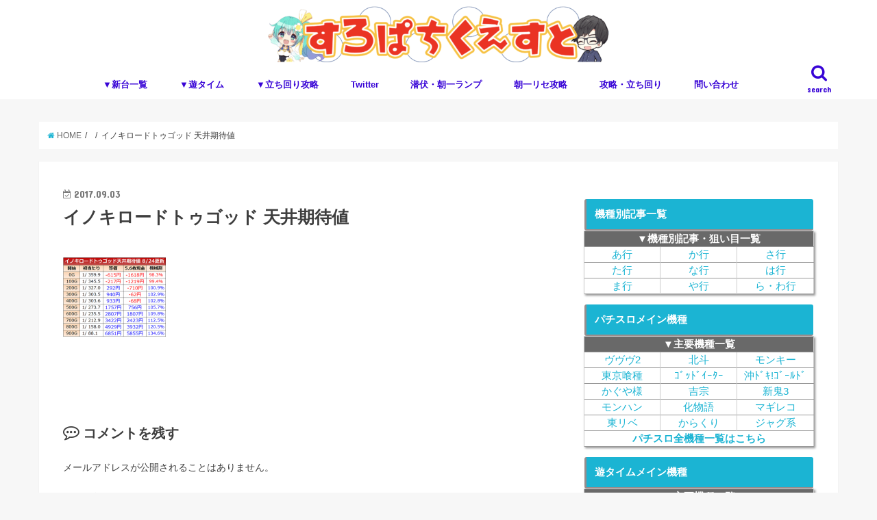

--- FILE ---
content_type: text/html; charset=UTF-8
request_url: https://www.slopachi-quest.com/article/inoki-road-to-god/rlnsljku58lwvra1504375747/
body_size: 19892
content:
<!doctype html>
<!--[if lt IE 7]><html dir="ltr" lang="ja"
prefix="og: https://ogp.me/ns#"  class="no-js lt-ie9 lt-ie8 lt-ie7"><![endif]-->
<!--[if (IE 7)&!(IEMobile)]><html dir="ltr" lang="ja"
prefix="og: https://ogp.me/ns#"  class="no-js lt-ie9 lt-ie8"><![endif]-->
<!--[if (IE 8)&!(IEMobile)]><html dir="ltr" lang="ja"
prefix="og: https://ogp.me/ns#"  class="no-js lt-ie9"><![endif]-->
<!--[if gt IE 8]><!--> <html dir="ltr" lang="ja"
prefix="og: https://ogp.me/ns#"  class="no-js"><!--<![endif]-->
<head>
<meta charset="utf-8">
<meta http-equiv="X-UA-Compatible" content="IE=edge">
<meta name="HandheldFriendly" content="True">
<meta name="MobileOptimized" content="320">
<meta name="viewport" content="width=device-width, initial-scale=1"/>
<link rel="pingback" href="https://www.slopachi-quest.com/xmlrpc.php">	
<link rel="apple-touch-icon" href="https://www.slopachi-quest.com/wp-content/uploads/2016/01/favicon-96x96.png" />
<script async src="https://www.googletagmanager.com/gtag/js?id=G-ZHSEJXTEKR"></script>
<script>window.dataLayer=window.dataLayer||[];
function gtag(){dataLayer.push(arguments);}
gtag('js', new Date());
gtag('config', 'G-ZHSEJXTEKR');</script>
<script data-ad-client="ca-pub-2908518120285079" async src="https://pagead2.googlesyndication.com/pagead/js/adsbygoogle.js"></script>
<script async src="https://securepubads.g.doubleclick.net/tag/js/gpt.js"></script>
<script>window.googletag=window.googletag||{ cmd: [] };
googletag.cmd.push(function (){
var targetSlot=googletag.defineSlot('/9116787,22657800280/1463344', [[320, 50], [320, 100], 'fluid'], '1463344').addService(googletag.pubads());
googletag.pubads().enableSingleRequest();
googletag.enableServices();
googletag.pubads().addEventListener('impressionViewable', function (event){
if(event.slot!==targetSlot) return;
setTimeout(function (){
var gnOvOuter=document.getElementById("geniee_overlay_outer");
if(!gnOvOuter) return;
var gnOvIframe=gnOvOuter.getElementsByTagName("iframe")[0];
if(!gnOvIframe) return;
var BANNER_WIDTH=gnOvIframe.clientWidth;
var scale=screen.width / BANNER_WIDTH;
gnOvOuter.style.transform="scale(" + scale + ")";
gnOvOuter.style.transformOrigin="bottom";
gnOvOuter.style.width=BANNER_WIDTH + "px";
gnOvOuter.style.visibility="visible";
gnOvIframe.style.margin="0";
}, 1000);
});
});</script>
<script>(function (window, document){
window.addEventListener('load', function (){
setTimeout(function (){
var geniee_overlay_outer=parent.document.getElementById("geniee_overlay_outer");
var s=parent.window.innerWidth / geniee_overlay_outer.getElementsByTagName("iframe")[0].clientWidth,BOOTS_HEIGHT=0;
geniee_overlay_outer.style.webkitTransform="scale(" + s + ")";
geniee_overlay_outer.style.webkitTransformOrigin="bottom";
geniee_overlay_outer.style.transform="scale(" + s + ")";
geniee_overlay_outer.style.transformOrigin="bottom";
if(parent.document.getElementById("gn_expand_area")!==null){
geniee_overlay_outer.style.bottom=BOOTS_HEIGHT * s + "px";
}}, 500);
}, false);
})(window, document);</script>	
<!--[if IE]>
<![endif]-->
<!--[if lt IE 9]>
<script src="//html5shiv.googlecode.com/svn/trunk/html5.js"></script>
<script src="//css3-mediaqueries-js.googlecode.com/svn/trunk/css3-mediaqueries.js"></script>
<![endif]-->
<script data-cfasync="false" data-no-defer="1">var ewww_webp_supported=!1;function check_webp_feature(A,e){var w;e=void 0!==e?e:function(){},ewww_webp_supported?e(ewww_webp_supported):((w=new Image).onload=function(){ewww_webp_supported=0<w.width&&0<w.height,e&&e(ewww_webp_supported)},w.onerror=function(){e&&e(!1)},w.src="data:image/webp;base64,"+{alpha:"UklGRkoAAABXRUJQVlA4WAoAAAAQAAAAAAAAAAAAQUxQSAwAAAARBxAR/Q9ERP8DAABWUDggGAAAABQBAJ0BKgEAAQAAAP4AAA3AAP7mtQAAAA=="}[A])}check_webp_feature("alpha");</script><script data-cfasync="false" data-no-defer="1">var Arrive=function(c,w){"use strict";if(c.MutationObserver&&"undefined"!=typeof HTMLElement){var r,a=0,u=(r=HTMLElement.prototype.matches||HTMLElement.prototype.webkitMatchesSelector||HTMLElement.prototype.mozMatchesSelector||HTMLElement.prototype.msMatchesSelector,{matchesSelector:function(e,t){return e instanceof HTMLElement&&r.call(e,t)},addMethod:function(e,t,r){var a=e[t];e[t]=function(){return r.length==arguments.length?r.apply(this,arguments):"function"==typeof a?a.apply(this,arguments):void 0}},callCallbacks:function(e,t){t&&t.options.onceOnly&&1==t.firedElems.length&&(e=[e[0]]);for(var r,a=0;r=e[a];a++)r&&r.callback&&r.callback.call(r.elem,r.elem);t&&t.options.onceOnly&&1==t.firedElems.length&&t.me.unbindEventWithSelectorAndCallback.call(t.target,t.selector,t.callback)},checkChildNodesRecursively:function(e,t,r,a){for(var i,n=0;i=e[n];n++)r(i,t,a)&&a.push({callback:t.callback,elem:i}),0<i.childNodes.length&&u.checkChildNodesRecursively(i.childNodes,t,r,a)},mergeArrays:function(e,t){var r,a={};for(r in e)e.hasOwnProperty(r)&&(a[r]=e[r]);for(r in t)t.hasOwnProperty(r)&&(a[r]=t[r]);return a},toElementsArray:function(e){return e=void 0!==e&&("number"!=typeof e.length||e===c)?[e]:e}}),e=(l.prototype.addEvent=function(e,t,r,a){a={target:e,selector:t,options:r,callback:a,firedElems:[]};return this._beforeAdding&&this._beforeAdding(a),this._eventsBucket.push(a),a},l.prototype.removeEvent=function(e){for(var t,r=this._eventsBucket.length-1;t=this._eventsBucket[r];r--)e(t)&&(this._beforeRemoving&&this._beforeRemoving(t),(t=this._eventsBucket.splice(r,1))&&t.length&&(t[0].callback=null))},l.prototype.beforeAdding=function(e){this._beforeAdding=e},l.prototype.beforeRemoving=function(e){this._beforeRemoving=e},l),t=function(i,n){var o=new e,l=this,s={fireOnAttributesModification:!1};return o.beforeAdding(function(t){var e=t.target;e!==c.document&&e!==c||(e=document.getElementsByTagName("html")[0]);var r=new MutationObserver(function(e){n.call(this,e,t)}),a=i(t.options);r.observe(e,a),t.observer=r,t.me=l}),o.beforeRemoving(function(e){e.observer.disconnect()}),this.bindEvent=function(e,t,r){t=u.mergeArrays(s,t);for(var a=u.toElementsArray(this),i=0;i<a.length;i++)o.addEvent(a[i],e,t,r)},this.unbindEvent=function(){var r=u.toElementsArray(this);o.removeEvent(function(e){for(var t=0;t<r.length;t++)if(this===w||e.target===r[t])return!0;return!1})},this.unbindEventWithSelectorOrCallback=function(r){var a=u.toElementsArray(this),i=r,e="function"==typeof r?function(e){for(var t=0;t<a.length;t++)if((this===w||e.target===a[t])&&e.callback===i)return!0;return!1}:function(e){for(var t=0;t<a.length;t++)if((this===w||e.target===a[t])&&e.selector===r)return!0;return!1};o.removeEvent(e)},this.unbindEventWithSelectorAndCallback=function(r,a){var i=u.toElementsArray(this);o.removeEvent(function(e){for(var t=0;t<i.length;t++)if((this===w||e.target===i[t])&&e.selector===r&&e.callback===a)return!0;return!1})},this},i=new function(){var s={fireOnAttributesModification:!1,onceOnly:!1,existing:!1};function n(e,t,r){return!(!u.matchesSelector(e,t.selector)||(e._id===w&&(e._id=a++),-1!=t.firedElems.indexOf(e._id)))&&(t.firedElems.push(e._id),!0)}var c=(i=new t(function(e){var t={attributes:!1,childList:!0,subtree:!0};return e.fireOnAttributesModification&&(t.attributes=!0),t},function(e,i){e.forEach(function(e){var t=e.addedNodes,r=e.target,a=[];null!==t&&0<t.length?u.checkChildNodesRecursively(t,i,n,a):"attributes"===e.type&&n(r,i)&&a.push({callback:i.callback,elem:r}),u.callCallbacks(a,i)})})).bindEvent;return i.bindEvent=function(e,t,r){t=void 0===r?(r=t,s):u.mergeArrays(s,t);var a=u.toElementsArray(this);if(t.existing){for(var i=[],n=0;n<a.length;n++)for(var o=a[n].querySelectorAll(e),l=0;l<o.length;l++)i.push({callback:r,elem:o[l]});if(t.onceOnly&&i.length)return r.call(i[0].elem,i[0].elem);setTimeout(u.callCallbacks,1,i)}c.call(this,e,t,r)},i},o=new function(){var a={};function i(e,t){return u.matchesSelector(e,t.selector)}var n=(o=new t(function(){return{childList:!0,subtree:!0}},function(e,r){e.forEach(function(e){var t=e.removedNodes,e=[];null!==t&&0<t.length&&u.checkChildNodesRecursively(t,r,i,e),u.callCallbacks(e,r)})})).bindEvent;return o.bindEvent=function(e,t,r){t=void 0===r?(r=t,a):u.mergeArrays(a,t),n.call(this,e,t,r)},o};d(HTMLElement.prototype),d(NodeList.prototype),d(HTMLCollection.prototype),d(HTMLDocument.prototype),d(Window.prototype);var n={};return s(i,n,"unbindAllArrive"),s(o,n,"unbindAllLeave"),n}function l(){this._eventsBucket=[],this._beforeAdding=null,this._beforeRemoving=null}function s(e,t,r){u.addMethod(t,r,e.unbindEvent),u.addMethod(t,r,e.unbindEventWithSelectorOrCallback),u.addMethod(t,r,e.unbindEventWithSelectorAndCallback)}function d(e){e.arrive=i.bindEvent,s(i,e,"unbindArrive"),e.leave=o.bindEvent,s(o,e,"unbindLeave")}}(window,void 0),ewww_webp_supported=!1;function check_webp_feature(e,t){var r;ewww_webp_supported?t(ewww_webp_supported):((r=new Image).onload=function(){ewww_webp_supported=0<r.width&&0<r.height,t(ewww_webp_supported)},r.onerror=function(){t(!1)},r.src="data:image/webp;base64,"+{alpha:"UklGRkoAAABXRUJQVlA4WAoAAAAQAAAAAAAAAAAAQUxQSAwAAAARBxAR/Q9ERP8DAABWUDggGAAAABQBAJ0BKgEAAQAAAP4AAA3AAP7mtQAAAA==",animation:"UklGRlIAAABXRUJQVlA4WAoAAAASAAAAAAAAAAAAQU5JTQYAAAD/////AABBTk1GJgAAAAAAAAAAAAAAAAAAAGQAAABWUDhMDQAAAC8AAAAQBxAREYiI/gcA"}[e])}function ewwwLoadImages(e){if(e){for(var t=document.querySelectorAll(".batch-image img, .image-wrapper a, .ngg-pro-masonry-item a, .ngg-galleria-offscreen-seo-wrapper a"),r=0,a=t.length;r<a;r++)ewwwAttr(t[r],"data-src",t[r].getAttribute("data-webp")),ewwwAttr(t[r],"data-thumbnail",t[r].getAttribute("data-webp-thumbnail"));for(var i=document.querySelectorAll(".rev_slider ul li"),r=0,a=i.length;r<a;r++){ewwwAttr(i[r],"data-thumb",i[r].getAttribute("data-webp-thumb"));for(var n=1;n<11;)ewwwAttr(i[r],"data-param"+n,i[r].getAttribute("data-webp-param"+n)),n++}for(r=0,a=(i=document.querySelectorAll(".rev_slider img")).length;r<a;r++)ewwwAttr(i[r],"data-lazyload",i[r].getAttribute("data-webp-lazyload"));for(var o=document.querySelectorAll("div.woocommerce-product-gallery__image"),r=0,a=o.length;r<a;r++)ewwwAttr(o[r],"data-thumb",o[r].getAttribute("data-webp-thumb"))}for(var l=document.querySelectorAll("video"),r=0,a=l.length;r<a;r++)ewwwAttr(l[r],"poster",e?l[r].getAttribute("data-poster-webp"):l[r].getAttribute("data-poster-image"));for(var s,c=document.querySelectorAll("img.ewww_webp_lazy_load"),r=0,a=c.length;r<a;r++)e&&(ewwwAttr(c[r],"data-lazy-srcset",c[r].getAttribute("data-lazy-srcset-webp")),ewwwAttr(c[r],"data-srcset",c[r].getAttribute("data-srcset-webp")),ewwwAttr(c[r],"data-lazy-src",c[r].getAttribute("data-lazy-src-webp")),ewwwAttr(c[r],"data-src",c[r].getAttribute("data-src-webp")),ewwwAttr(c[r],"data-orig-file",c[r].getAttribute("data-webp-orig-file")),ewwwAttr(c[r],"data-medium-file",c[r].getAttribute("data-webp-medium-file")),ewwwAttr(c[r],"data-large-file",c[r].getAttribute("data-webp-large-file")),null!=(s=c[r].getAttribute("srcset"))&&!1!==s&&s.includes("R0lGOD")&&ewwwAttr(c[r],"src",c[r].getAttribute("data-lazy-src-webp"))),c[r].className=c[r].className.replace(/\bewww_webp_lazy_load\b/,"");for(var w=document.querySelectorAll(".ewww_webp"),r=0,a=w.length;r<a;r++)e?(ewwwAttr(w[r],"srcset",w[r].getAttribute("data-srcset-webp")),ewwwAttr(w[r],"src",w[r].getAttribute("data-src-webp")),ewwwAttr(w[r],"data-orig-file",w[r].getAttribute("data-webp-orig-file")),ewwwAttr(w[r],"data-medium-file",w[r].getAttribute("data-webp-medium-file")),ewwwAttr(w[r],"data-large-file",w[r].getAttribute("data-webp-large-file")),ewwwAttr(w[r],"data-large_image",w[r].getAttribute("data-webp-large_image")),ewwwAttr(w[r],"data-src",w[r].getAttribute("data-webp-src"))):(ewwwAttr(w[r],"srcset",w[r].getAttribute("data-srcset-img")),ewwwAttr(w[r],"src",w[r].getAttribute("data-src-img"))),w[r].className=w[r].className.replace(/\bewww_webp\b/,"ewww_webp_loaded");window.jQuery&&jQuery.fn.isotope&&jQuery.fn.imagesLoaded&&(jQuery(".fusion-posts-container-infinite").imagesLoaded(function(){jQuery(".fusion-posts-container-infinite").hasClass("isotope")&&jQuery(".fusion-posts-container-infinite").isotope()}),jQuery(".fusion-portfolio:not(.fusion-recent-works) .fusion-portfolio-wrapper").imagesLoaded(function(){jQuery(".fusion-portfolio:not(.fusion-recent-works) .fusion-portfolio-wrapper").isotope()}))}function ewwwWebPInit(e){ewwwLoadImages(e),ewwwNggLoadGalleries(e),document.arrive(".ewww_webp",function(){ewwwLoadImages(e)}),document.arrive(".ewww_webp_lazy_load",function(){ewwwLoadImages(e)}),document.arrive("videos",function(){ewwwLoadImages(e)}),"loading"==document.readyState?document.addEventListener("DOMContentLoaded",ewwwJSONParserInit):("undefined"!=typeof galleries&&ewwwNggParseGalleries(e),ewwwWooParseVariations(e))}function ewwwAttr(e,t,r){null!=r&&!1!==r&&e.setAttribute(t,r)}function ewwwJSONParserInit(){"undefined"!=typeof galleries&&check_webp_feature("alpha",ewwwNggParseGalleries),check_webp_feature("alpha",ewwwWooParseVariations)}function ewwwWooParseVariations(e){if(e)for(var t=document.querySelectorAll("form.variations_form"),r=0,a=t.length;r<a;r++){var i=t[r].getAttribute("data-product_variations"),n=!1;try{for(var o in i=JSON.parse(i))void 0!==i[o]&&void 0!==i[o].image&&(void 0!==i[o].image.src_webp&&(i[o].image.src=i[o].image.src_webp,n=!0),void 0!==i[o].image.srcset_webp&&(i[o].image.srcset=i[o].image.srcset_webp,n=!0),void 0!==i[o].image.full_src_webp&&(i[o].image.full_src=i[o].image.full_src_webp,n=!0),void 0!==i[o].image.gallery_thumbnail_src_webp&&(i[o].image.gallery_thumbnail_src=i[o].image.gallery_thumbnail_src_webp,n=!0),void 0!==i[o].image.thumb_src_webp&&(i[o].image.thumb_src=i[o].image.thumb_src_webp,n=!0));n&&ewwwAttr(t[r],"data-product_variations",JSON.stringify(i))}catch(e){}}}function ewwwNggParseGalleries(e){if(e)for(var t in galleries){var r=galleries[t];galleries[t].images_list=ewwwNggParseImageList(r.images_list)}}function ewwwNggLoadGalleries(e){e&&document.addEventListener("ngg.galleria.themeadded",function(e,t){window.ngg_galleria._create_backup=window.ngg_galleria.create,window.ngg_galleria.create=function(e,t){var r=$(e).data("id");return galleries["gallery_"+r].images_list=ewwwNggParseImageList(galleries["gallery_"+r].images_list),window.ngg_galleria._create_backup(e,t)}})}function ewwwNggParseImageList(e){for(var t in e){var r=e[t];if(void 0!==r["image-webp"]&&(e[t].image=r["image-webp"],delete e[t]["image-webp"]),void 0!==r["thumb-webp"]&&(e[t].thumb=r["thumb-webp"],delete e[t]["thumb-webp"]),void 0!==r.full_image_webp&&(e[t].full_image=r.full_image_webp,delete e[t].full_image_webp),void 0!==r.srcsets)for(var a in r.srcsets)nggSrcset=r.srcsets[a],void 0!==r.srcsets[a+"-webp"]&&(e[t].srcsets[a]=r.srcsets[a+"-webp"],delete e[t].srcsets[a+"-webp"]);if(void 0!==r.full_srcsets)for(var i in r.full_srcsets)nggFSrcset=r.full_srcsets[i],void 0!==r.full_srcsets[i+"-webp"]&&(e[t].full_srcsets[i]=r.full_srcsets[i+"-webp"],delete e[t].full_srcsets[i+"-webp"])}return e}check_webp_feature("alpha",ewwwWebPInit);</script>
<title>イノキロードトゥゴッド 天井期待値 | すろぱちくえすと</title>
<meta name="robots" content="max-snippet:-1, max-image-preview:large, max-video-preview:-1"/>
<link rel="canonical" href="https://www.slopachi-quest.com/article/inoki-road-to-god/rlnsljku58lwvra1504375747/"/>
<meta name="generator" content="All in One SEO (AIOSEO) 4.4.3"/>
<meta property="og:locale" content="ja_JP"/>
<meta property="og:site_name" content="すろぱちくえすと | パチスロ・スロットの立ち回りや期待値狙いの天井・ゾーン・モード・期待値・設定差などの解析情報などをの攻略情報をお届け。"/>
<meta property="og:type" content="article"/>
<meta property="og:title" content="イノキロードトゥゴッド 天井期待値 | すろぱちくえすと"/>
<meta property="og:url" content="https://www.slopachi-quest.com/article/inoki-road-to-god/rlnsljku58lwvra1504375747/"/>
<meta property="article:published_time" content="2017-09-02T18:09:16+00:00"/>
<meta property="article:modified_time" content="2017-09-02T18:09:43+00:00"/>
<meta name="twitter:card" content="summary"/>
<meta name="twitter:site" content="@slopachi_quests"/>
<meta name="twitter:title" content="イノキロードトゥゴッド 天井期待値 | すろぱちくえすと"/>
<meta name="twitter:image" content="https://www.slopachi-quest.com/wp-content/uploads/2018/01/LMvL0mYtmRNWq0A1516872616_1516872620.png"/>
<script type="application/ld+json" class="aioseo-schema">{"@context":"https:\/\/schema.org","@graph":[{"@type":"BreadcrumbList","@id":"https:\/\/www.slopachi-quest.com\/article\/inoki-road-to-god\/rlnsljku58lwvra1504375747\/#breadcrumblist","itemListElement":[{"@type":"ListItem","@id":"https:\/\/www.slopachi-quest.com\/#listItem","position":1,"item":{"@type":"WebPage","@id":"https:\/\/www.slopachi-quest.com\/","name":"\u30db\u30fc\u30e0","description":"\u30d1\u30c1\u30b9\u30ed\u30fb\u30b9\u30ed\u30c3\u30c8\u306e\u6a5f\u7a2e\u89e3\u6790\u3001\u7acb\u3061\u56de\u308a\u3084\u671f\u5f85\u5024\u72d9\u3044\u306e\u5929\u4e95\u30fb\u30be\u30fc\u30f3\u30fb\u30e2\u30fc\u30c9\u30fb\u671f\u5f85\u5024\u30fb\u8a2d\u5b9a\u5dee\u304b\u3089\u89e3\u6790\u653b\u7565\u3057\u307e\u3059\u3002","url":"https:\/\/www.slopachi-quest.com\/"},"nextItem":"https:\/\/www.slopachi-quest.com\/article\/inoki-road-to-god\/rlnsljku58lwvra1504375747\/#listItem"},{"@type":"ListItem","@id":"https:\/\/www.slopachi-quest.com\/article\/inoki-road-to-god\/rlnsljku58lwvra1504375747\/#listItem","position":2,"item":{"@type":"WebPage","@id":"https:\/\/www.slopachi-quest.com\/article\/inoki-road-to-god\/rlnsljku58lwvra1504375747\/","name":"\u30a4\u30ce\u30ad\u30ed\u30fc\u30c9\u30c8\u30a5\u30b4\u30c3\u30c9 \u5929\u4e95\u671f\u5f85\u5024","url":"https:\/\/www.slopachi-quest.com\/article\/inoki-road-to-god\/rlnsljku58lwvra1504375747\/"},"previousItem":"https:\/\/www.slopachi-quest.com\/#listItem"}]},{"@type":"ItemPage","@id":"https:\/\/www.slopachi-quest.com\/article\/inoki-road-to-god\/rlnsljku58lwvra1504375747\/#itempage","url":"https:\/\/www.slopachi-quest.com\/article\/inoki-road-to-god\/rlnsljku58lwvra1504375747\/","name":"\u30a4\u30ce\u30ad\u30ed\u30fc\u30c9\u30c8\u30a5\u30b4\u30c3\u30c9 \u5929\u4e95\u671f\u5f85\u5024 | \u3059\u308d\u3071\u3061\u304f\u3048\u3059\u3068","inLanguage":"ja","isPartOf":{"@id":"https:\/\/www.slopachi-quest.com\/#website"},"breadcrumb":{"@id":"https:\/\/www.slopachi-quest.com\/article\/inoki-road-to-god\/rlnsljku58lwvra1504375747\/#breadcrumblist"},"author":{"@id":"https:\/\/www.slopachi-quest.com\/article\/author\/exid21247\/#author"},"creator":{"@id":"https:\/\/www.slopachi-quest.com\/article\/author\/exid21247\/#author"},"datePublished":"2017-09-02T18:09:16+09:00","dateModified":"2017-09-02T18:09:43+09:00"},{"@type":"Organization","@id":"https:\/\/www.slopachi-quest.com\/#organization","name":"\u3059\u308d\u3071\u3061\u304f\u3048\u3059\u3068","url":"https:\/\/www.slopachi-quest.com\/","sameAs":["https:\/\/www.youtube.com\/channel\/UCBNLSAUZgYIElVSRl0FJtjQ"]},{"@type":"Person","@id":"https:\/\/www.slopachi-quest.com\/article\/author\/exid21247\/#author","url":"https:\/\/www.slopachi-quest.com\/article\/author\/exid21247\/","name":"\u3060\u3066\u3081\u304c\u306d","image":{"@type":"ImageObject","@id":"https:\/\/www.slopachi-quest.com\/article\/inoki-road-to-god\/rlnsljku58lwvra1504375747\/#authorImage","url":"https:\/\/secure.gravatar.com\/avatar\/9782f6aa84be849901ddc36074156d0c?s=96&d=mm&r=g","width":96,"height":96,"caption":"\u3060\u3066\u3081\u304c\u306d"}},{"@type":"WebSite","@id":"https:\/\/www.slopachi-quest.com\/#website","url":"https:\/\/www.slopachi-quest.com\/","name":"\u3059\u308d\u3071\u3061\u304f\u3048\u3059\u3068","alternateName":"\u3059\u308d\u304f\u3048","description":"\u30d1\u30c1\u30b9\u30ed\u30fb\u30b9\u30ed\u30c3\u30c8\u306e\u7acb\u3061\u56de\u308a\u3084\u671f\u5f85\u5024\u72d9\u3044\u306e\u5929\u4e95\u30fb\u30be\u30fc\u30f3\u30fb\u30e2\u30fc\u30c9\u30fb\u671f\u5f85\u5024\u30fb\u8a2d\u5b9a\u5dee\u306a\u3069\u306e\u89e3\u6790\u60c5\u5831\u306a\u3069\u3092\u306e\u653b\u7565\u60c5\u5831\u3092\u304a\u5c4a\u3051\u3002","inLanguage":"ja","publisher":{"@id":"https:\/\/www.slopachi-quest.com\/#organization"}}]}</script>
<script >window.ga=window.ga||function(){(ga.q=ga.q||[]).push(arguments)};ga.l=+new Date;
ga('create', "UA-41577716-1", { 'cookieDomain': 'www.slopachi-quest.com' });
ga('send', 'pageview');</script>
<script async src="https://www.google-analytics.com/analytics.js"></script>
<link rel='dns-prefetch' href='//ajax.googleapis.com'/>
<link rel='dns-prefetch' href='//fonts.googleapis.com'/>
<link rel='dns-prefetch' href='//maxcdn.bootstrapcdn.com'/>
<link rel="alternate" type="application/rss+xml" title="すろぱちくえすと &raquo; フィード" href="https://www.slopachi-quest.com/feed/"/>
<link rel="alternate" type="application/rss+xml" title="すろぱちくえすと &raquo; コメントフィード" href="https://www.slopachi-quest.com/comments/feed/"/>
<link rel="alternate" type="application/rss+xml" title="すろぱちくえすと &raquo; イノキロードトゥゴッド 天井期待値 のコメントのフィード" href="https://www.slopachi-quest.com/article/inoki-road-to-god/rlnsljku58lwvra1504375747/feed/"/>
<link rel='stylesheet' id='wp-block-library-css' href='//www.slopachi-quest.com/wp-content/cache/wpfc-minified/76wzho42/6acu0.css' type='text/css' media='all'/>
<link rel='stylesheet' id='contact-form-7-css' href='//www.slopachi-quest.com/wp-content/cache/wpfc-minified/lkzlcj1m/6acu0.css' type='text/css' media='all'/>
<link rel='stylesheet' id='sb-type-std-css' href='//www.slopachi-quest.com/wp-content/cache/wpfc-minified/ee9k7gl4/6acu0.css' type='text/css' media='all'/>
<link rel='stylesheet' id='sb-type-fb-css' href='//www.slopachi-quest.com/wp-content/cache/wpfc-minified/lk9igt75/6acu0.css' type='text/css' media='all'/>
<link rel='stylesheet' id='sb-type-fb-flat-css' href='//www.slopachi-quest.com/wp-content/cache/wpfc-minified/l0beg6pj/6acu0.css' type='text/css' media='all'/>
<link rel='stylesheet' id='sb-type-ln-css' href='//www.slopachi-quest.com/wp-content/cache/wpfc-minified/g5rokjbs/6acu0.css' type='text/css' media='all'/>
<link rel='stylesheet' id='sb-type-ln-flat-css' href='//www.slopachi-quest.com/wp-content/cache/wpfc-minified/2z1ysmpf/6acu0.css' type='text/css' media='all'/>
<link rel='stylesheet' id='sb-type-pink-css' href='//www.slopachi-quest.com/wp-content/cache/wpfc-minified/7bm67q7v/6acu0.css' type='text/css' media='all'/>
<link rel='stylesheet' id='sb-type-rtail-css' href='//www.slopachi-quest.com/wp-content/cache/wpfc-minified/e3m52j4l/6acu0.css' type='text/css' media='all'/>
<link rel='stylesheet' id='sb-type-drop-css' href='//www.slopachi-quest.com/wp-content/cache/wpfc-minified/pdlxgh0/6acu0.css' type='text/css' media='all'/>
<link rel='stylesheet' id='sb-type-think-css' href='//www.slopachi-quest.com/wp-content/cache/wpfc-minified/7kvn97a8/6acu0.css' type='text/css' media='all'/>
<link rel='stylesheet' id='sb-no-br-css' href='//www.slopachi-quest.com/wp-content/cache/wpfc-minified/6m7xmj12/6acu0.css' type='text/css' media='all'/>
<link rel='stylesheet' id='toc-screen-css' href='//www.slopachi-quest.com/wp-content/cache/wpfc-minified/6zx8gn7f/6acu0.css' type='text/css' media='all'/>
<style id='toc-screen-inline-css'>div#toc_container ul li{font-size:100%;}</style>
<link rel='stylesheet' id='wp-ulike-css' href='//www.slopachi-quest.com/wp-content/cache/wpfc-minified/lziei239/6acu0.css' type='text/css' media='all'/>
<link rel='stylesheet' id='style-css' href='//www.slopachi-quest.com/wp-content/cache/wpfc-minified/7zkufqqh/6acu0.css' type='text/css' media='all'/>
<link rel='stylesheet' id='slick-css' href='//www.slopachi-quest.com/wp-content/cache/wpfc-minified/2msuoxdu/6acu0.css' type='text/css' media='all'/>
<link rel='stylesheet' id='shortcode-css' href='//www.slopachi-quest.com/wp-content/cache/wpfc-minified/4qh2ddn/6acu0.css' type='text/css' media='all'/>
<link rel='stylesheet' id='gf_Concert-css' href='//fonts.googleapis.com/css?family=Concert+One' type='text/css' media='all'/>
<link rel='stylesheet' id='gf_Lato-css' href='//fonts.googleapis.com/css?family=Lato' type='text/css' media='all'/>
<link rel='stylesheet' id='fontawesome-css' href='//maxcdn.bootstrapcdn.com/font-awesome/4.6.0/css/font-awesome.min.css' type='text/css' media='all'/>
<link rel='stylesheet' id='remodal-css' href='//www.slopachi-quest.com/wp-content/cache/wpfc-minified/8kx67ayj/6acu0.css' type='text/css' media='all'/>
<link rel='stylesheet' id='animate-css' href='//www.slopachi-quest.com/wp-content/cache/wpfc-minified/lx4o30bq/6acu0.css' type='text/css' media='all'/>
<script src='//ajax.googleapis.com/ajax/libs/jquery/1.12.4/jquery.min.js' id='jquery-js'></script>
<link rel="https://api.w.org/" href="https://www.slopachi-quest.com/wp-json/"/><link rel="alternate" type="application/json" href="https://www.slopachi-quest.com/wp-json/wp/v2/media/68306"/><link rel="EditURI" type="application/rsd+xml" title="RSD" href="https://www.slopachi-quest.com/xmlrpc.php?rsd"/>
<link rel="wlwmanifest" type="application/wlwmanifest+xml" href="https://www.slopachi-quest.com/wp-includes/wlwmanifest.xml"/> 
<link rel='shortlink' href='https://www.slopachi-quest.com/?p=68306'/>
<link rel="alternate" type="application/json+oembed" href="https://www.slopachi-quest.com/wp-json/oembed/1.0/embed?url=https%3A%2F%2Fwww.slopachi-quest.com%2Farticle%2Finoki-road-to-god%2Frlnsljku58lwvra1504375747%2F"/>
<link rel="alternate" type="text/xml+oembed" href="https://www.slopachi-quest.com/wp-json/oembed/1.0/embed?url=https%3A%2F%2Fwww.slopachi-quest.com%2Farticle%2Finoki-road-to-god%2Frlnsljku58lwvra1504375747%2F&#038;format=xml"/>
<style>body{color:#3E3E3E;}
a,#breadcrumb li a i{color:#1BB4D3;}
a:hover{color:#E69B9B;}
.article-footer .post-categories li a,.article-footer .tags a{background:#1BB4D3;border:1px solid #1BB4D3;}
.article-footer .tags a{color:#1BB4D3;background:none;}
.article-footer .post-categories li a:hover,.article-footer .tags a:hover{background:#E69B9B;border-color:#E69B9B;}
input[type="text"],input[type="password"],input[type="datetime"],input[type="datetime-local"],input[type="date"],input[type="month"],input[type="time"],input[type="week"],input[type="number"],input[type="email"],input[type="url"],input[type="search"],input[type="tel"],input[type="color"],select,textarea,.field{background-color:#ffffff;}
.header{color:#4f4f4f;}
.header.bg,.header #inner-header,.menu-sp{background:#ffffff;}
#logo a{color:#f2f2f2;}
#g_nav .nav li a,.nav_btn,.menu-sp a,.menu-sp a,.menu-sp > ul:after{color:#3804d6;}
#logo a:hover,#g_nav .nav li a:hover,.nav_btn:hover{color:#eeeeee;}
@media only screen and (min-width: 768px) {
.nav > li > a:after{background:#eeeeee;}
.nav ul{background:#666666;}
#g_nav .nav li ul.sub-menu li a{color:#f7f7f7;}
}
@media only screen and (max-width: 1165px) {
.site_description{background:#ffffff;color:#4f4f4f;}
}
#inner-content{background:#ffffff}
.top-post-list .post-list:before{background:#1BB4D3;}
.widget li a:after{color:#1BB4D3;}
.entry-content h2,.widgettitle{background:#1bb4d3;color:#ffffff;}
.entry-content h3{border-color:#1bb4d3;}
.h_boader .entry-content h2{border-color:#1bb4d3;color:#3E3E3E;}
.h_balloon .entry-content h2:after{border-top-color:#1bb4d3;}
.entry-content ul li:before{background:#1bb4d3;}
.entry-content ol li:before{background:#1bb4d3;}
.post-list-card .post-list .eyecatch .cat-name,.top-post-list .post-list .eyecatch .cat-name,.byline .cat-name,.single .authorbox .author-newpost li .cat-name,.related-box li .cat-name,.carouselwrap .cat-name,.eyecatch .cat-name{background:#fcee21;color:#444444;}
ul.wpp-list li a:before{background:#1bb4d3;color:#ffffff;}
.readmore a{border:1px solid #1BB4D3;color:#1BB4D3;}
.readmore a:hover{background:#1BB4D3;color:#fff;}
.btn-wrap a{background:#1BB4D3;border:1px solid #1BB4D3;}
.btn-wrap a:hover{background:#E69B9B;border-color:#E69B9B;}
.btn-wrap.simple a{border:1px solid #1BB4D3;color:#1BB4D3;}
.btn-wrap.simple a:hover{background:#1BB4D3;}
.blue-btn, .comment-reply-link, #submit{background-color:#1BB4D3;}
.blue-btn:hover, .comment-reply-link:hover, #submit:hover, .blue-btn:focus, .comment-reply-link:focus, #submit:focus{background-color:#E69B9B;}
#sidebar1{color:#444444;}
.widget a{text-decoration:none;color:#666666;}
.widget a:hover{color:#999999;}
#footer-top.bg,#footer-top .inner,.cta-inner{background-color:#666666;color:#CACACA;}
.footer a,#footer-top a{color:#f7f7f7;}
#footer-top .widgettitle{color:#CACACA;}
.footer.bg,.footer .inner{background-color:#666666;color:#CACACA;}
.footer-links li a:before{color:#ffffff;}
.pagination a, .pagination span,.page-links a{border-color:#1BB4D3;color:#1BB4D3;}
.pagination .current,.pagination .current:hover,.page-links ul > li > span{background-color:#1BB4D3;border-color:#1BB4D3;}
.pagination a:hover, .pagination a:focus,.page-links a:hover, .page-links a:focus{background-color:#1BB4D3;color:#fff;}</style>
<style>.broken_link, a.broken_link{text-decoration:line-through;}</style><link rel="icon" href="https://www.slopachi-quest.com/wp-content/uploads/2019/10/762d65343bbcc399e1b56c3eff61757c-100x100.png" sizes="32x32"/>
<link rel="icon" href="https://www.slopachi-quest.com/wp-content/uploads/2019/10/762d65343bbcc399e1b56c3eff61757c.png" sizes="192x192"/>
<link rel="apple-touch-icon" href="https://www.slopachi-quest.com/wp-content/uploads/2019/10/762d65343bbcc399e1b56c3eff61757c.png"/>
<meta name="msapplication-TileImage" content="https://www.slopachi-quest.com/wp-content/uploads/2019/10/762d65343bbcc399e1b56c3eff61757c.png"/>
<style id="wp-custom-css">.selector{font-feature-settings:"palt";}
.entry-content p{font-size:17px;color:#333;}
.blue-waku h3{color:#FFF;background-color:#0086b3;padding:8px 8px;margin:5px 0px;border-left:4px solid #525151;}
h4{font-size:1em;padding:3px 5px;margin:8px 1px;border-left:3px solid #988d8d;border-bottom:2px solid #988d8d;}
.entry-content blockquote h3{color:#FFF;background-color:#0086b3;padding:8px 8px;margin:5px 0px;border-left:4px solid #525151;}
.entry-content blockquote h4{font-size:1em;padding:3px 5px;margin:8px 1px;border-left:3px solid #988d8d;border-bottom:2px solid #988d8d;}
.entry-content blockquote{opacity:1;font-size:1em;margin:10px 5px;padding:5px 9px 11px;border:1px solid #1A4292;-moz-box-shadow:2px 2px 3px #969696;-webkit-box-shadow:2px 2px 3px #969696;filter:progid:DXImageTransform.Microsoft.Shadow(color='#969696', Direction=145, Strength=3);}
.entry-content blockquote:before{content:none;left:0top:0;}
.entry-content blockquote:after{content:none;right:0;bottom:0;}
.black-waku h3{margin-top:0.5em;}
.post table{width:100%;table-layout:fixed;word-break:break-all;word-wrap:break-word;text-align:center;}
@media only screen and (max-device-width: 480px) {
.blue-waku{margin:10px -9px;}
.black-waku{margin:10px -9px;}
.red-waku{margin:10px -9px;}
.entry-content p{font-size:14px;line-height:1.5;}
.entry-content table{font-size:13px;}
.entry-content blockquote{margin:10px -9px;}
.entry-content ol li{font-size:14px}
}
.toc ul li:before{width:0;height:0;}
.toc ul{margin:-1px -18px 0 0 !important;}
.toc h4{margin:5px 0 0 0;}
#toc_container li li a{padding-left:.5em;font-size:12px;}
.entry-content td img{margin-top:0.2em;margin-bottom:0.2em;}
hr{margin:0;}
.tyosakuken{text-align:right;font-size:small;margin:-25px 0 -15px 0;}
.entry-content ol li{position:relative;padding-left:1.7em;padding-top:3px;margin:0px;font-size:14px;}
.cp_actab{position:relative;overflow:hidden;width:100%;margin:0 auto;}
.cp_actab input{position:absolute;z-index:-1;opacity:0;}
.cp_actab label{font-weight:bold;line-height:3;position:relative;display:block;padding:0 0 0 1em;cursor:pointer;margin:0 0 1px 0;background:#fff;border-top:0.5px solid #1bb4d3;border-bottom:0.5px solid #1bb4d3;}
.cp_actab .cp_actab-content{overflow:hidden;max-height:0;-webkit-transition:max-height 0.5s;transition:max-height 0.5s;}
.cp_actab .cp_actab-content p{font-size:14px;margin-bottom:1em;}
.cp_actab p{margin-bottom:0px;}
.cp_actab input:checked ~ .cp_actab-content{max-height:none;}
.cp_actab label:after{color:#1bb4d3;font-family:"FontAwesome";content:" \f078";position:absolute;top:0;right:0;width:2em;height:3em;}
.cp_actab input:checked ~ label::after{color:#1bb4d3;font-family:"FontAwesome";content:" \f077";}
.post h5{display:inline-block;font-size:14px;position:relative;background:linear-gradient(transparent 60%, #fff700);margin:0;line-height:1.5;}
.post h5:before{font-family:"Font Awesome 5 Free";content:"\2611";font-size:1em;left:0;top:0;}
.container{font-family:"Yu Gothic", YuGothic, Verdana, 'Hiragino Kaku Gothic ProN','Hiragino Kaku Gothic Pro', 'ヒラギノ角ゴ Pro W3', 'メイリオ', Meiryo, sans-serif;text-align:center;padding-top:3px;}
.btn-animation-02{display:inline-block;width:320px;text-align:center;background-color:#1bb4d3;border:2px solid #1bb4d3;font-size:16px;color:#9ec34b;text-decoration:none;font-weight:bold;padding:10px 24px;border-radius:4px;position:relative;}
.btn-animation-02 span{position:relative;z-index:1;}
.btn-animation-02::before, .btn-animation-02::after{content:"";display:block;background-color:#FFF;width:50%;height:100%;position:absolute;top:0;transition:.2s;}
.btn-animation-02::before{left:0;}
.btn-animation-02::after{right:0;}
.btn-animation-02:hover:before, .btn-animation-02:hover:after{width:0;background-color:#FFF;}
.btn-animation-02:hover{color:#FFF;}
.widget{margin:0 0 1em;}
.widget a{overflow:hidden;color:#1BB4D3;}
.table003 a{padding:0;}
.table003 img{margin-bottom:0!important;}
.table003 th{padding:0;}
.table003 td{padding:0;}
.widgettitle{margin-bottom:0;}
.head-ul h4{font-size:1em;color:#3e3e3e;font-weight:700;background:#eee;border-bottom:2px solid #144600;text-shadow:none;text-align:center;margin:0;}
@media only screen and (min-width: 768px){
.widget ul li{margin-bottom:0;}
}
.midashi{font-weight:bold;border-bottom:solid 1px #908e8e;margin:0px 0px -14px 0px;padding:0px 0px 0px 5px;display:block;}
.pagination, .wp-prev-next{margin:10px 0 0 0;}
.admore{font-size:10px;margin:0 0 20px 0;text-align:center;}
.blue-waku{margin:10px 5px;padding:1px 9px 11px;border:1px solid #1A4292;-moz-box-shadow:2px 2px 3px #969696;-webkit-box-shadow:2px 2px 3px #969696;filter:progid:DXImageTransform.Microsoft.Shadow(color='#969696', Direction=145, Strength=3);}
@media only screen and (max-device-width: 480px) {
.blue-waku{margin:10px -9px;}
}
.black-waku{background:#ffffff;border:3px ridge;margin:10px 0;padding:1px 9px 11px;}
.red-waku{overflow:auto;padding:10px 10px;border:solid 2px #f89174;background:#fffbf4;color:#444;}
.red-waku h3{margin:0;}
.kisyubetu{margin:0 -6px;}
.kisyubetu ul{margin:0;padding:0 5px 0 5px !important;list-style-type:none}
.kisyubetu li{border:1px solid #B1B1B1;-moz-box-shadow:2px 2px 3px #969696;-webkit-box-shadow:2px 2px 3px #969696;filter:progid:DXImageTransform.Microsoft.Shadow(color='#969696', Direction=145, Strength=3);-webkit-border-top-right-radius:5px;-webkit-border-bottom-right-radius:5px;}
.kisyubetu li a{display:block;font-size:15px;font-weight:bold;margin:0;padding:10px 0px 10px 8px;color:black;}
.kisyubetu h3{background:#3859DA;background-image:-webkit-linear-gradient(top,#3859DA,#073F76);color:#FFF;}
.kisyubetu li a:hover{color:#fff;background:#33ccff;}
.kisyurink{margin:20px auto;text-align:center;}
.kiziichiran{margin:0;padding:0;text-align:center;font-weight:bold;}
.kiziichiran a{font-size:15px;color:#448acb;border:1px solid #448acb;border-radius:2px;padding:7px 0px;text-align:center;display:block;margin:3px 0;}
.kiziichiran a:hover{color:#fff;background:#448acb;}
.kobetu{background:#ffffff;font-size:100%;margin:0 -17px;padding:11px 9px 11px;}
.kobetu h3{color:#222;font-weight:bold;margin:0 -6px 3px;padding:5px 5px 5px 7px;text-shadow:none;background:none;}
.kobetu h4{font-size:120%;color:white;font-weight:bold;margin:0 -2px 0px;padding:5px 5px 5px 5px;text-shadow:2px 2px 4px rgba(0, 0, 0, 1);background:rgb(182, 182, 182);text-align:center;}
.kobetu ul{margin:0;padding:0 5px 0 5px !important;list-style-type:none;}
.kobetu li a{display:block;font-size:14px;font-weight:bold;margin:0.5px -8px;border-bottom:1px solid #959595;padding:7px 0px 7px 8px;}
.kobetu li a:hover{color:#fff;background:#33ccff;}
.table001{width:100%;border-collapse:collapse;border-top:1px solid #ccc;border-right:1px solid #ccc;border-bottom:1px solid #ccc;}
.table001 th{padding:6px;text-align:center;vertical-align:top;color:#FFFFFF;background:rgb(105, 105, 105);border-bottom:1px solid #999;border-left:1px solid #ccc;}
.table001 td{padding:6px;text-align:center;border-bottom:1px solid #999;border-left:1px solid #ccc;}
.kyotyo1{color:navy;font-weight:bold;}
.kyotyo2{color:red;font-weight:bold;}
.kyotyo3{color:blue;font-weight:bold;}
.kyotyo4{color:green;font-weight:bold;}
.kyotyo5{color:#ff1493;font-weight:bold;}
.fbg1{background:linear-gradient(transparent 70%, #ffe900 40%);}
.tsuiki{color:#ff4500;font-size:small;}
.tyosakuken{text-align:right;font-size:small;margin:-25px 0 0 0;}
.kousin{color:#fff;font-size:11px;background:#3859DA;background-image:-webkit-linear-gradient(top,#3859DA,#073F76);padding-left:5px;border-top-right-radius:5px;border-top-left-radius:5px;}
.kousin2{color:#fff;font-size:11px;background:#3859DA;background-image:-webkit-linear-gradient(top,#3859DA,#073F76);padding-left:5px;padding-left:5px;border-top-right-radius:5px;border-top-left-radius:5px;}
.kisyu-waku{overflow:auto;margin:1px -10px;}
.red{color:#ff0000!important;}
.blue{color:#0000dd!important;}
.green{color:#008000!important;}
.yellow{color:#ffff00!important;}
.navy{color:#1F26A9!important;}
.orange{color:#ff6600!important;}
.pink{color:#cc6699!important;}
.purple{color:#660099!important;}
.olive{color:#808000!important;}
.lime{color:#00ff00!important;}
.aqua{color:#167FA6!important;}
.black{color:#000!important;}
.gray{color:#ccc!important;}
.white{color:#fff!important;}
.video-container{position:relative;padding-bottom:56.25%;padding-top:30px;height:0;overflow:hidden;}
.video-container iframe, .video-container object, .video-container embed{position:absolute;top:0;left:0;width:100%;height:100%;}
.ad_search{font-size:10px;text-align:center;margin:5px auto;}
.pg-text{color:blue;font-weight:bold;text-align:center;margin:0 0 -10px 0;}
.sc-text{color:blue;font-weight:bold;text-align:center;margin:0 0 -2px 0;}
.small{font-size:small;}
.pochi{margin:7px 2px;text-align:right;border-radius:5px;}
.pochi a{color:#FFFFFF;background:#717771;margin:0 -4px 0 0px;padding:5px 8px;border:2px outset #959595;border-radius:5px;}
.pochi a:hover{color:#fff;background:#33ccff;}
.table002{width:98%;margin:0 auto;border-collapse:collapse;}
.table002 a{display:block;margin:0;padding:15px;}
.table002 a:hover{color:#fff;background:#33ccff;}
.table002 th{vertical-align:middle;background:#258;color:#fff;padding:3px 1px;background:-webkit-gradient(linear, 100% 0%, 100% 50%, from(rgba(34,85,136,0.7)), to(rgba(34,85,136,0.9)));font-weight:bold;border-left:1px solid #258;border-right:1px solid #228b22;border-top:1px solid #258;border-bottom:1px solid #258;line-height:120%;text-align:center;text-shadow:0 -1px 0 rgba(34,85,136,0.9);box-shadow:0px 1px 1px rgba(255,255,255,0.3) inset;}
.table002 td{padding:0;margin:0;width:33%;background-color:#fff;border:2px solid #3D81EE;text-align:center;}
.table003{width:100%;border-collapse:collapse;border-top:1px solid #ccc;border-right:1px solid #ccc;border-bottom:1px solid #ccc;margin-bottom:5px;-webkit-box-shadow:2px 2px 3px #969696;filter:progid:DXImageTransform.Microsoft.Shadow(color='#969696', Direction=145, Strength=3);border-collapse:collapse;}
.table003 a{display:block;margin:0;padding:0;}
.table003 a:hover{color:#fff;background:#33ccff;}
.table003 th{padding:0;text-align:center;vertical-align:top;color:#FFFFFF;background:rgb(105, 105, 105);border-bottom:1px solid #999;border-left:1px solid #ccc;}
.table003 td{text-align:center;border-bottom:1px solid #999;border-left:1px solid #ccc;padding:0;margin:0;width:25%;}
.jump{padding:15px 0px 0 0px;margin:0 -6px;border:2px solid #9aadbe;-moz-box-shadow:2px 2px 3px #969696;-webkit-box-shadow:2px 2px 3px #969696;filter:progid:DXImageTransform.Microsoft.Shadow(color='#969696', Direction=145, Strength=3);}
.jump ul{margin:0;padding:0 5px 0 5px;list-style-type:none}
.jump li{display:inline-block;}
.jump li a{display:block;font-size:13px;font-weight:bold;margin:1px;padding:4px;border:1px solid rgb(238, 238, 238);box-shadow:rgba(238, 238, 238, 0.509804) 9px 9px 10px -4px;-webkit-box-shadow:rgba(238, 238, 238, 0.509804) 9px 9px 10px -4px;-moz-box-shadow:rgba(238, 238, 238, 0.509804) 9px 9px 10px -4px;}
.jump li a:hover{color:#fff;background:#33ccff;}
.caution1{padding:10px 0 10px 60px!important;background:url(./images/icon/icon-check01.png) left top no-repeat;}
.caution3{padding:10px 0 10px 60px!important;background:url(https://www.slopachi-quest.com/wp-content/uploads/2015/03/icon-check01.png) left top no-repeat;}
.newlist h3{font-size:14px;margin:0;background:#107549;text-align:center;margin:5px 0 0 0;}
.newlist h3 a{color:white;}
.newlist ul{margin:0;margin-bottom:0px;padding:0 5px 0 5px;list-style-type:none}
.newlist li{font-size:13px;}
.newlist li a{display:block;font-size:14px;margin:0;border-bottom:1px dotted #959595;padding:5px 0px 5px 5px;}
.newlist li:nth-child(even){background:#D8FFCC;}
.newlist li:nth-child(odd){background:#FFF;}
.newlist li a:hover{color:#fff;background:#33ccff;}
.content-none{line-height:150%;color:#222;padding:0 10px 0px;display:block;overflow:hidden;font-size:14px;}
.content-none h2{letter-spacing:-1px;margin:0px -10px 3px;padding:10px 5px 10px 10px;color:#FFF;display:block;line-height:20px;font-size:16px;font-weight:bold;text-align:left;text-shadow:2px 2px 4px rgba(0, 0, 0, 1);background:#3762B9;}
.post2-photo{margin-right:0px;display:block;margin-bottom:0px;margin-top:0px;margin-left:0px;width:50px;height:50px;float:left;overflow:hidden;}
.post2-photo img{width:50px;height:50px;}
.post2{background-color:#fff;position:relative;margin-bottom:5px;z-index:0;border-top:2px solid #b1b1b1;border-bottom:1px solid #b1b1b1;-moz-box-shadow:2px 2px 3px #969696;-webkit-box-shadow:2px 2px 3px #969696;filter:progid:DXImageTransform.Microsoft.Shadow(color='#969696', Direction=145, Strength=3);background-color:#f1f1f1;}
.post2 a{text-decoration:none;text-align:left;letter-spacing:-1px;font-size:15px;line-height:22px;padding:0 5px 0 5px;margin:0;height:50px;width:78%;vertical-align:middle;display:table-cell;color:#444;font-weight:bold;}
.post2 a:hover{color:#fff;background:#33ccff;}
.jug ul{margin:0;padding:0 5px 0 5px;list-style-type:none;border-top:1px solid #959595;}
.jug li a{display:block;font-size:14px;font-weight:bold;margin:0.5px -8px;border-bottom:1px solid #959595;padding:7px 0px 7px 8px;}
.jug li a:hover{color:#fff;background:#33ccff;}
.ad-font{text-align:center;margin:0 0 -15px 0;font-size:small;}
.post3-photo{margin-right:0px;display:block;margin:0 5px 0 0;width:50px;height:50px;float:left;overflow:hidden;border-radius:8px;}
.post3{background-color:#fff;z-index:0;border:1px solid #ccc;height:50px;}
.post3 a{text-decoration:none;text-align:left;letter-spacing:-1px;font-size:15px;line-height:24px;margin:0;display:block;height:50px;color:#111;font-weight:bold;background-color:#f1f1f1;}
.post3 a:hover{color:#fff;background:#33ccff;}
.post4 a,.post4-photo{display:block;height:50px;overflow:hidden}
.post4-photo{margin:0 5px 0 0;width:50px;float:left;border-radius:8px}
.post4 p{margin:0}
.post4{background-color:#fff;position:relative;z-index:0;border-bottom:1px dotted #e5e5e5;height:50px}
.post4 a{text-decoration:none;letter-spacing:-1px;font-size:15px;text-overflow:ellipsis;white-space:nowrap}
.post4 a:hover{color:#fff;background:#3cf}
.matome-op{margin:3px 0px 5px 0px;padding:0;text-align:center;font-weight:bold;}
.matome-op a{margin:1px 0px;display:block;padding:0;text-align:center;text-decoration:none;background-color:#FFFFFF;font-weight:bold;padding-left:5px;padding-bottom:9px;padding-top:9px;border:2px solid #3D81EE;font-size:15px;}
.matome-op a:hover{color:#fff;background:#33ccff;}
.koukai{border-bottom:1px solid #999;padding:0px;font-size:11px;margin:5px -5px;line-height:17px;}
.newmark{font-size:74%;padding:1px 5px;margin:0 0 0 8px;vertical-align:middle;color:White;background-color:#ff4500;-webkit-border-radius:3px;-moz-border-radius:3px;-ms-border-radius:3px;-o-border-radius:3px;border-radius:3px;}
.kugiri{font-size:120%;letter-spacing:1px;color:#ffffff;font-weight:bold;margin:10px -10px 10px;padding:6px 10px;text-shadow:2px 2px 4px rgba(0, 0, 0, 1);background:#5d5d5d;border-bottom:2px solid #444;border-top:2px solid #444;}
#pageTop{position:fixed;bottom:80px;right:0px;}
#pageTop a{display:block;font-size:20px;z-index:999;padding:8px 8px 8px 8px;margin:0px;border-radius:5px;width:35px;height:35px;background:rgba(0,0,0,.4);color:#fff;font-weight:bold;text-align:center;}
#pageTop a:hover{text-decoration:none;opacity:0.7;}
#goMokuji2{position:fixed;bottom:130px;left:0px;z-index:999;line-height:100%;}
#goMokuji2 a{display:block;font-size:18px;padding:3px;border-radius:5px;width:45px;height:45px;background:rgba(0,0,0,.4);color:#fff;font-weight:bold;text-decoration:none;text-align:center;}
#goMokuji2 a:hover{text-decoration:none;opacity:0.7;}
.toc{margin-bottom:1em;width:100% !important;font-size:95%;border:0 !important;padding:0 !important;}
.toc h3{margin:0 -9px 0px -7px;font-size:13px;padding:3px 0 !important;border:2px solid #8e8e8e !important;font-weight:bold;text-align:center;background:rgb(182, 182, 182) !important;color:white !important;}
.toc h4{color:#fff!important;text-align:center!important;background:#444!important;padding:3px!important;margin:0 -9px 0 -7px;}
.toc a{text-decoration:none!important;text-shadow:none!important;}
.toc ul{margin:0px -8px 0 -17px!important;}
.toc li{background:#FFF !important;width:48%!important;display:inline-block!important;vertical-align:top!important;text-decoration:none!important;text-shadow:none!important;margin:0 -4px -1px 0px!important;border:1px solid #959595!important;padding:2px 0px 2px 6px!important;}
.toc a:hover{color:#fff;background:#3cf !important;}
.head-ul ul{margin:0;padding:0;list-style-type:none}
.head-ul h3{font-size:100%;color:white;font-weight:bold;margin:4px 0;padding:5px 5px 5px 7px;text-shadow:2px 2px 4px rgba(0, 0, 0, 1);background:#757C89;border-bottom:2px solid #144600;border-left:5px solid #144600;border-radius:8px;}
.head-ul h4{color:#3e3e3e;font-weight:700;background:#eee;border-bottom:2px solid #144600;text-align:center;margin:1px;}
.head-ul li a{display:block;font-size:14px;margin:0;border-bottom:1px solid #959595;padding:7px 0px 7px 8px;}
.head-ul li a:hover{color:#fff;background:#33ccff;}
.koushin{border-top:1px solid #f0f0f0;border-bottom:1px solid #f0f0f0;height:150px;padding:0 0 0 0px;margin:0;overflow:scroll;}
.tab{overflow:hidden;width:100%;}
.tab li{background:#3762B9;float:left;color:#FFF;padding:7px 0px 7px 0px;text-align:center;width:25%;}
.tab li.select{background:#FFFFFF;color:#3762B9;}
.content li{background:#FFFFFF;}
span.text-icon{display:inline;background:#df002c;padding:2px 2px 2px 2px;margin-left:5px;
vertical-align:middle;
font-size:0.6em;font-weight:bold;color:#fff;border-radius:3px;
}
.hide{display:none;}
#css-slider{width:300px;height:200px;overflow:hidden;}
.slide-item{width:300px;height:200px;float:left;position:relative;}
.slider-wrapper{width:300%;position:relative;left:0;will-change:transform;animation:slider 10s infinite;}
@keyframes slider {
0%{transform:translateX(0);}
33%{transform:translateX(-300px);}
66%{transform:translateX(-600px);}
100%{transform:translateX(0);}
}
.carousel ul{width:100%;overflow-x:scroll;-webkit-overflow-scrolling:touch;white-space:nowrap;background:#FFF;overflow:hidden;}
.carousel li{background:#fff;margin:2px;text-align:center;display:inline-block;}
.floatmanu{position:fixed;z-index:100;top:0;left:0;width:100%;}
.floatmanu img{vertical-align:top;}
.floatmanu ul{display:table;width:100%;}
.floatmanu li{background-color:rgba(255, 255, 255, 0.55);display:table-cell;white-space:nowrap;text-align:center;border-right:1px solid #d0d0d0;border-bottom:1px solid #d0d0d0;}
.floatmanu li:hover{opacity:1;transition:.3s;background:#33ccff;color:#FFFFFF}
.floatmanu a{text-decoration:none;display:block;padding:8px 10px;color:#34b792;vertical-align:middle;font-weight:700;}
.floatmanu a:hover{color:#FFFFFF}
.floatmanu2{z-index:100;top:0;left:0;width:100%;}
.floatmanu2 img{vertical-align:top;}
.floatmanu2 ul{display:table;width:100%;}
.floatmanu2 li{background:#FFFFFF;display:table-cell;white-space:nowrap;text-align:center;border-right:1px solid #d0d0d0;}
.floatmanu2 a{text-decoration:none;display:block;padding:8px 10px;color:#34b792;vertical-align:middle;font-weight:700;}
.settei h3{background-color:#a30808;color:#FFFFFF}
.settei blue-waku{border:1px solid #84002e !important;}
.kaiwa{margin-bottom:25px;}
.kaiwa-img-left{margin:0;float:left;width:70px;height:70px;margin-right:-70px;}
.kaiwa-img-right{margin:0;float:right;width:70px;height:70px;margin-left:-70px;}
.kaiwa figure img{width:100%;height:100%;border-radius:50%;margin:0;}
.kaiwa-img-description{padding:5px 0 0;text-align:center;position:relative;bottom:15px;overflow:hidden;}
.kaiwa-text-right{position:relative;margin-left:80px;padding:10px;border-radius:10px;background:#eee;margin-right:12%;float:left;}
.kaiwa-text-left{position:relative;margin-right:80px;padding:10px;border-radius:10px;background-color:#9cd6e7;margin-left:12%;float:right;}
p.kaiwa-text{margin:0 0 20px;}
p.kaiwa-text:last-child{margin-bottom:0;}
.kaiwa-text-right:before{position:absolute;content:'';border:10px solid transparent;top:15px;left:-20px;}
.kaiwa-text-right:after{position:absolute;content:'';border:10px solid transparent;border-right:10px solid #eee;top:15px;left:-19px;}
.kaiwa-text-left:before{position:absolute;content:'';border:10px solid transparent;top:15px;right:-20px;}
.kaiwa-text-left:after{position:absolute;content:'';border:10px solid transparent;border-left:10px solid #9cd6e7;top:15px;right:-19px;}
.kaiwa:after,.kaiwa:before{clear:both;content:"";display:block;}
.entry-content ol li{position:relative;padding-left:1em;margin:0;font-size:14px;}
.entry-content ol{counter-reset:number;font-size:14px;}
.search_container{box-sizing:border-box;position:relative;border:2px solid #000;padding:3px 10px;height:2.3em;width:98%;overflow:hidden;   margin:0 3px 10px;}
.search_container input[type="text"]{border:none;height:2.0em;}
.search_container input[type="text"]:focus{outline:0;}
.search_container input[type="submit"]{cursor:pointer;font-family:FontAwesome;font-size:1.3em;border:none;background:none;color:rgb(96, 96, 96);position:absolute;width:2.5em;height:2.5em;right:0;top:-7px;outline:none;}
.fake_h4{font-size:1em;font-weight:bold;padding:3px 5px;margin:8px 1px;border-left:3px solid #988d8d;border-bottom:2px solid #988d8d;}
.qanda h4{font-weight:bold;position:relative;line-height:1.4;padding:0 0 0 32px;background:none;margin:10px 0 10px 0;border:0;}
.qanda p{position:relative;line-height:1.4;padding:0 0 0 32px;background:none;margin:10px 0 20px 0;border:0;}
.qanda h4:before{font-size:14px;content:"Q";display:block;color:#fff;text-align:center;background:#0c4fba;border-radius:50%;position:absolute;left:0;top:2px;width:24px;height:24px;line-height:24px;top:-1px;margin:0;box-sizing:border-box;bottom:auto;}
.qanda p:before{font-size:14px;content:"A";font-weight:bold;display:block;color:#fff;width:24px;height:24px;line-height:24px;text-align:center;background:#e70149;border-radius:50%;position:absolute;left:0;top:-2px;font-weight:bold;font-size:13px;box-sizing:border-box;padding:0 0 0 1px;}</style>
<meta name="google-site-verification" content="in-5fq-BSA6OJcKeGSJgAXIuA3x0mDN5yxDb8NaBBdc"/>
</head>
<body class="attachment attachment-template-default single single-attachment postid-68306 attachmentid-68306 attachment-png">
<script data-cfasync="false" data-no-defer="1">if(typeof ewww_webp_supported==="undefined"){var ewww_webp_supported=!1}if(ewww_webp_supported){document.body.classList.add("webp-support")}</script>	
<div id="container" class="h_balloon date_on">
<div id="geniee_overlay_outer" style="position:fixed; bottom: 0;left:0; right:0; margin:auto; z-index:1000000000; visibility:hidden;">
<div id="1463344">
<script>googletag.cmd.push(function (){ googletag.display('1463344'); });</script></div></div><header class="header animated fadeIn bg headercenter" role="banner">
<div id="inner-header" class="wrap cf">
<div id="logo" class="gf fs_m"> <p class="h1 img"><a href="https://www.slopachi-quest.com"><img src="[data-uri]" alt="すろぱちくえすと" data-src-img="https://www.slopachi-quest.com/wp-content/uploads/2019/10/7b4ebe3bcafb63d201743b0d4889ab56.png" data-src-webp="https://www.slopachi-quest.com/wp-content/uploads/2019/10/7b4ebe3bcafb63d201743b0d4889ab56.png.webp" data-eio="j" class="ewww_webp"><noscript><img src="https://www.slopachi-quest.com/wp-content/uploads/2019/10/7b4ebe3bcafb63d201743b0d4889ab56.png" alt="すろぱちくえすと"></noscript></a></p></div><nav id="g_nav" role="navigation">
<a href="#searchbox" data-remodal-target="searchbox" class="nav_btn search_btn"><span class="text gf">search</span></a>
<ul id="menu-%e3%82%aa%e3%83%aa%e3%82%b8%e3%83%8a%e3%83%ab%e3%83%a1%e3%83%8b%e3%83%a5%e3%83%bc" class="nav top-nav cf"><li id="menu-item-114797" class="menu-item menu-item-type-custom menu-item-object-custom menu-item-114797"><a href="#listnew">▼新台一覧<span class="gf"></span></a></li>
<li id="menu-item-138320" class="menu-item menu-item-type-custom menu-item-object-custom menu-item-138320"><a href="#pnininki">▼遊タイム<span class="gf"></span></a></li>
<li id="menu-item-114798" class="menu-item menu-item-type-custom menu-item-object-custom menu-item-114798"><a href="#wiwin">▼立ち回り攻略<span class="gf"></span></a></li>
<li id="menu-item-5592" class="menu-item menu-item-type-custom menu-item-object-custom menu-item-5592"><a href="https://twitter.com/y_datemegane50">Twitter<span class="gf"></span></a></li>
<li id="menu-item-83165" class="menu-item menu-item-type-custom menu-item-object-custom menu-item-83165"><a href="https://www.slopachi-quest.com/article/%E6%BD%9C%E4%BC%8F%E7%A2%BA%E5%A4%89/">潜伏・朝一ランプ<span class="gf"></span></a></li>
<li id="menu-item-11800" class="menu-item menu-item-type-custom menu-item-object-custom menu-item-11800"><a href="https://www.slopachi-quest.com/article/resets/">朝一リセ攻略<span class="gf"></span></a></li>
<li id="menu-item-101115" class="menu-item menu-item-type-post_type menu-item-object-page menu-item-101115"><a href="https://www.slopachi-quest.com/tachimawari-matome/">攻略・立ち回り<span class="gf"></span></a></li>
<li id="menu-item-5594" class="menu-item menu-item-type-custom menu-item-object-custom menu-item-5594"><a href="https://www.slopachi-quest.com/contact/">問い合わせ<span class="gf"></span></a></li>
</ul></nav>
<a href="#spnavi" data-remodal-target="spnavi" class="nav_btn"><span class="text gf">menu</span></a></div></header>
<div class="remodal" data-remodal-id="spnavi" data-remodal-options="hashTracking:false">
<button data-remodal-action="close" class="remodal-close"><span class="text gf">CLOSE</span></button>
<div id="custom_html-10" class="widget_text widget widget_custom_html"><h4 class="widgettitle"><span>menu</span></h4><div class="textwidget custom-html-widget"><div class="container"> <a href="https://www.slopachi-quest.com/kisyubetsu/" class="btn-animation-02"><span>パチスロ機種別(狙い目一覧)</span></a></div><div class="container"> <a href="https://www.slopachi-quest.com/pachinko-kishubetsu/" class="btn-animation-02"><span>パチンコ機種別</span></a></div><div class="container"> <a href="https://www.slopachi-quest.com/article/%E6%BD%9C%E4%BC%8F%E7%A2%BA%E5%A4%89/" class="btn-animation-02"><span>潜伏・朝一ランプ</span></a></div><div class="container"> <a href="https://www.slopachi-quest.com/article/resets/" class="btn-animation-02"><span>朝一リセ攻略</span></a></div><div class="container"> <a href="https://www.slopachi-quest.com/tachimawari-matome/" class="btn-animation-02"><span>攻略・立ち回り</span></a></div><div class="container"> <a href="https://www.slopachi-quest.com/category/%e5%8f%8e%e6%94%af%e8%a8%98%e9%8c%b2/" class="btn-animation-02"><span>収支記録</span></a></div><div class="container"> <a href="https://www.youtube.com/channel/UCBNLSAUZgYIElVSRl0FJtjQ?sub_confirmation=1" class="btn-animation-02"><span>すろぱちくえすとTV(YouTube)</span></a></div><div class="container"> <a href="https://twitter.com/y_datemegane50" class="btn-animation-02"><span>Twitter</span></a></div><div class="container"> <a href="https://www.slopachi-quest.com/contact/" class="btn-animation-02"><span>お問い合わせ</span></a></div></div></div><button data-remodal-action="close" class="remodal-close"><span class="text gf">CLOSE</span></button></div><div class="remodal searchbox" data-remodal-id="searchbox" data-remodal-options="hashTracking:false">
<div class="search cf"><dl><dt>キーワードで記事を検索</dt><dd><form role="search" method="get" id="searchform" class="searchform cf" action="https://www.slopachi-quest.com/" > <input type="search" placeholder="検索する" value="" name="s" id="s" /> <button type="submit" id="searchsubmit" ><i class="fa fa-search"></i></button> </form></dd></dl></div><button data-remodal-action="close" class="remodal-close"><span class="text gf">CLOSE</span></button></div><div class="m10-t"></div><div style="text-align:center;">
<ins data-revive-zoneid="3" data-revive-id="7c7abe10de0e9599b0d76311cdc4bbb5"></ins>
<script async src="//gs-ad.jp/www/delivery/asyncjs.php"></script></div><div class="m10-t"></div></div><div id="breadcrumb" class="breadcrumb inner wrap cf"><ul><li itemscope itemtype="//data-vocabulary.org/Breadcrumb"><a href="https://www.slopachi-quest.com/" itemprop="url"><i class="fa fa-home"></i><span itemprop="title"> HOME</span></a></li><li itemscope itemtype="//data-vocabulary.org/Breadcrumb"><a href="" itemprop="url"><span itemprop="title"></span></a></li><li>イノキロードトゥゴッド 天井期待値</li></ul></div><div id="content">
<div id="inner-content" class="wrap cf">
<main id="main" class="m-all t-all d-5of7 cf" role="main">
<article id="post-68306" class="post-68306 attachment type-attachment status-inherit hentry article cf" role="article">
<header class="article-header entry-header">
<p class="byline entry-meta vcard cf">
<time class="date gf entry-date updated"  datetime="2017-09-03">2017.09.03</time>
<span class="writer name author"><span class="fn">だてめがね</span></span>
</p>
<h1 class="entry-title single-title" itemprop="headline" rel="bookmark">イノキロードトゥゴッド 天井期待値</h1>
</header>
<section class="entry-content cf">
<p class="attachment"><a href='https://www.slopachi-quest.com/wp-content/uploads/2017/08/RlnsLJkU58LwvRA1504375747.png?ver=20190630'><img src="https://www.slopachi-quest.com/wp-content/plugins/lazy-load/images/1x1.trans.gif" data-lazy-src="https://www.slopachi-quest.com/wp-content/uploads/2017/08/RlnsLJkU58LwvRA1504375747-300x232.png?ver=20190630" width="150" height="116" class="attachment-medium size-medium ewww_webp_lazy_load" alt="イノキロードトゥゴッド 天井期待値" loading="lazy" srcset="https://www.slopachi-quest.com/wp-content/uploads/2017/08/RlnsLJkU58LwvRA1504375747-300x232.png?ver=20190630 300w, https://www.slopachi-quest.com/wp-content/uploads/2017/08/RlnsLJkU58LwvRA1504375747.png?ver=20190630 348w" sizes="(max-width: 150px) 100vw, 150px" data-lazy-src-webp="https://www.slopachi-quest.com/wp-content/uploads/2017/08/RlnsLJkU58LwvRA1504375747-300x232.png.webp?ver=20190630"><noscript><img width="150" height="116" src="https://www.slopachi-quest.com/wp-content/uploads/2017/08/RlnsLJkU58LwvRA1504375747-300x232.png?ver=20190630" class="attachment-medium size-medium" alt="イノキロードトゥゴッド 天井期待値" loading="lazy" srcset="https://www.slopachi-quest.com/wp-content/uploads/2017/08/RlnsLJkU58LwvRA1504375747-300x232.png?ver=20190630 300w, https://www.slopachi-quest.com/wp-content/uploads/2017/08/RlnsLJkU58LwvRA1504375747.png?ver=20190630 348w" sizes="(max-width: 150px) 100vw, 150px"/></noscript></a></p>
</section>
<div class="admore">
<script async src="https://securepubads.g.doubleclick.net/tag/js/gpt.js"></script>
<script>window.googletag=window.googletag||{cmd: []};
googletag.cmd.push(function(){
googletag.defineSlot('/9116787,22657800280/1463340', [[300, 250], [336, 280], 'fluid'], '1463340').addService(googletag.pubads());
googletag.pubads().enableSingleRequest();
googletag.enableServices();
});</script>
<div id='1463340'>
<script>googletag.cmd.push(function(){ googletag.display('1463340'); });</script></div></div><div id="respond" class="comment-respond">
<h3 id="reply-title" class="comment-reply-title">コメントを残す <small><a rel="nofollow" id="cancel-comment-reply-link" href="/article/inoki-road-to-god/rlnsljku58lwvra1504375747/#respond" style="display:none;">コメントをキャンセル</a></small></h3><form action="https://www.slopachi-quest.com/wp-comments-post.php" method="post" id="commentform" class="comment-form" novalidate><p class="comment-notes"><span id="email-notes">メールアドレスが公開されることはありません。</span></p><p class="comment-form-comment"><label for="comment">コメント</label> <textarea id="comment" name="comment" cols="45" rows="8" maxlength="65525" required="required"></textarea></p><p class="comment-form-author"><label for="author">名前</label> <input id="author" name="author" type="text" value="" size="30" maxlength="245" /></p>
<p class="comment-form-email"><label for="email">メール</label> <input id="email" name="email" type="email" value="" size="30" maxlength="100" aria-describedby="email-notes" /></p>
<p class="comment-form-url"><label for="url">サイト</label> <input id="url" name="url" type="url" value="" size="30" maxlength="200" /></p>
<p class="form-submit"><input name="submit" type="submit" id="submit" class="submit" value="コメントを送信" /> <input type='hidden' name='comment_post_ID' value='68306' id='comment_post_ID' />
<input type='hidden' name='comment_parent' id='comment_parent' value='0' />
</p><p style="display: none;"><input type="hidden" id="akismet_comment_nonce" name="akismet_comment_nonce" value="b23bda5ea5" /></p><p style="display: none !important;"><label>&#916;<textarea name="ak_hp_textarea" cols="45" rows="8" maxlength="100"></textarea></label><input type="hidden" id="ak_js_1" name="ak_js" value="202"/><script>document.getElementById("ak_js_1").setAttribute("value",(new Date()).getTime());</script></p></form></div></article>
</main>
<div id="sidebar1" class="sidebar m-all t-all d-2of7 cf" role="complementary">
<div id="custom_html-13" class="widget_text widget widget_custom_html"><div class="textwidget custom-html-widget"><div class="admore">
<ins data-revive-zoneid="160" data-revive-id="7c7abe10de0e9599b0d76311cdc4bbb5"></ins>
<script async src="//gs-ad.jp/www/delivery/asyncjs.php"></script></div></div></div><div id="custom_html-7" class="widget_text widget widget_custom_html"><h4 class="widgettitle"><span>機種別記事一覧</span></h4><div class="textwidget custom-html-widget"><table class="table003"> <tbody> <tr> <th colspan="3">▼機種別記事・狙い目一覧</th> </tr> <tr> <td><a href="https://www.slopachi-quest.com/kisyubetsu/#a" id="ksbt"><span style="color: #1bb4d3"> あ行 </span></a></td> <td><a href="https://www.slopachi-quest.com/kisyubetsu/#ka"><span style="color: #1bb4d3"> か行 </span></a></td> <td><a href="https://www.slopachi-quest.com/kisyubetsu/#sa"><span style="color: #1bb4d3"> さ行 </span></a></td> </tr> <tr> <td><a href="https://www.slopachi-quest.com/kisyubetsu/#ta"><span style="color: #1bb4d3"> た行 </span></a></td> <td><a href="https://www.slopachi-quest.com/kisyubetsu/#na"><span style="color: #1bb4d3"> な行 </span></a></td> <td><a href="https://www.slopachi-quest.com/kisyubetsu/#ha"><span style="color: #1bb4d3"> は行 </span></a></td> </tr> <tr> <td><a href="https://www.slopachi-quest.com/kisyubetsu/#ma"><span style="color: #1bb4d3"> ま行 </span></a></td> <td><a href="https://www.slopachi-quest.com/kisyubetsu/#ya"><span style="color: #1bb4d3"> や行 </span></a></td> <td><a href="https://www.slopachi-quest.com/kisyubetsu/#ra"><span style="color: #1bb4d3"> ら・わ行 </span></a></td> </tr> </tbody> </table></div></div><div id="custom_html-6" class="widget_text widget widget_custom_html"><h4 class="widgettitle"><span>パチスロメイン機種</span></h4><div class="textwidget custom-html-widget"><a id="nininki"></a> <table class="table003"> <tbody> <tr> <th colspan="3">▼主要機種一覧</th> </tr> <tr> <td> <a href="https://www.slopachi-quest.com/article/vvv2-tenjou/">ヴヴヴ2</a> </td> <td> <a href="https://www.slopachi-quest.com/article/lhokutonoken-tenjou/">北斗</a> </td> <td> <a href="https://www.slopachi-quest.com/article/monkey-turn5-tenjou/">モンキー</a> </td> </tr> <tr> <td><a href="https://www.slopachi-quest.com/article/tokyoghoul-tenjou/">東京喰種</a> </td> <td><a href="https://www.slopachi-quest.com/article/godeater-resurrection-tenjou/">ｺﾞｯﾄﾞｲｰﾀｰ</a> </td> <td><a href="https://www.slopachi-quest.com/article/okidoki-gold-tenjou/">沖ﾄﾞｷ!ｺﾞｰﾙﾄﾞ</a> </td> </tr> <tr> <td> <a href="https://www.slopachi-quest.com/article/kaguyasamahakokurasetai-tenjou/">かぐや様</a> </td> <td><a href="https://www.slopachi-quest.com/article/yosimune-tenjou/">吉宗</a> </td> <td> <a href="https://www.slopachi-quest.com/article/sin-onimusya3-tenjou/">新鬼3</a> </td> </tr> <tr> <td> <a href="https://www.slopachi-quest.com/article/monsterhunterrise-tenjou/">モンハン</a> </td> <td> <a href="https://www.slopachi-quest.com/article/bakemonogatari-tenjou/">化物語</a> </td> <td> <a href="https://www.slopachi-quest.com/article/magireco-tenjou/">マギレコ</a> </td> </tr> <tr> <td> <a href="https://www.slopachi-quest.com/article/tokyo-revengers-tenjou/">東リベ</a> </td> <td> <a href="https://www.slopachi-quest.com/article/karakurisa-kas-tenjyou/">からくり</a> </td> <td> <a href="https://www.slopachi-quest.com/article/juggler/" title="ジャグラーシリーズまとめ">ジャグ系</a> </td> <tr> <td colspan="3"> <a href="https://www.slopachi-quest.com/kisyubetsu"><b>パチスロ全機種一覧はこちら</b></a> </td> </tr> </tr> </tbody> </table></div></div><div id="custom_html-12" class="widget_text widget widget_custom_html"><h4 class="widgettitle"><span>遊タイムメイン機種</span></h4><div class="textwidget custom-html-widget"><a id="pnininki"></a> <table class="table003"> <tbody> <tr> <th colspan="3">▼主要機種一覧</th> </tr> <tr> <td> <a title="大海物語4SP" href="https://www.slopachi-quest.com/article/bigseestory4sp/">大海4SP</a> </td> <td> <a href="https://www.slopachi-quest.com/article/bigseestory5sp/">大海5SP</a> </td> <td> <a href="https://www.slopachi-quest.com/article/garo-gekoounotabibito/">牙狼 月虹</a> </td> </tr> <tr> <td> <a href="https://www.slopachi-quest.com/article/sengokuotome-legendbattle/">戦国乙女</a> </td> <td> <a href="https://www.slopachi-quest.com/article/toarumajutsunoindex/">禁書目録</a> </td> <td> <a href="https://www.slopachi-quest.com/article/gekideji-singaro/">真・牙狼(甘) </a> </td> </tr> <tr> <td> <a href="https://www.slopachi-quest.com/article/sin-seastory/">新海物語</a> </td> <td> <a href="https://www.slopachi-quest.com/article/azurlane-the-animation/">アズレン</a> </td> <td> <a href="https://www.slopachi-quest.com/article/railgun-ama/">超電磁砲</a> </td> </tr> <tr> <td colspan="3"> <a href="https://www.slopachi-quest.com/pachinko-kishubetsu/"><b>遊タイム全機種一覧はこちら</b></a> </td> </tr> </tbody> </table></div></div><div id="custom_html-4" class="widget_text widget widget_custom_html"><h4 class="widgettitle"><span>おすすめコンテンツ</span></h4><div class="textwidget custom-html-widget"><div class="head-ul"　> <a id="wiwin"></a> <ul> <li><a href="https://www.slopachi-quest.com/tachimawari-matome/" title="立ち回り攻略記事一覧"><strong style="background:rgba(0, 0, 0, 0) linear-gradient(transparent 70%, #fef263 0%) repeat scroll 0 0;">立ち回り攻略記事一覧</strong><br /><span style="color: #808080;">初心者から中級者まで収支大幅up!!</span></a></li> <li><a href="https://www.slopachi-quest.com/article/tenjounerai/" title="天井狙いの勝ち方･期待値とは？"><strong style="background:rgba(0, 0, 0, 0) linear-gradient(transparent 70%, #fef263 0%) repeat scroll 0 0;">天井狙いの勝ち方･期待値とは？</strong><br /><span style="color: #808080;">天井狙いの勝ち方･期待値とは？</span></a></li> <li><a href="https://www.slopachi-quest.com/article/setteinerai-kouryaku/" title="設定狙いの立ち回り･ホールの癖読みとは？"><strong style="background:rgba(0, 0, 0, 0) linear-gradient(transparent 70%, #fef263 0%) repeat scroll 0 0;">設定狙い攻略記事まとめ</strong><br /><span style="color: #808080;">設定狙いの立ち回り･ホールの癖読み解説</span></a></li> <li><a href="https://www.slopachi-quest.com/article/%e6%bd%9c%e4%bc%8f%e7%a2%ba%e5%a4%89/" title="2015年パチンコ 潜伏確変・朝一ランプ 全まとめ【随時更新】"><strong style="background:rgba(0, 0, 0, 0) linear-gradient(transparent 70%, #fef263 0%) repeat scroll 0 0;">潜伏確変・朝イチランプ全集</strong><br /><span style="color: #808080">知る人ぞ知る美味しい台満載！</span></a></li> <li><a href="https://www.slopachi-quest.com/article/resets/" title="朝一設定変更・リセットの喰える機種 恩恵・挙動・狙い目まとめ【随時更新】"><strong style="background:rgba(0, 0, 0, 0) linear-gradient(transparent 70%, #fef263 0%) repeat scroll 0 0;">朝一リセットの喰える機種まとめ</strong><br /><span style="color: #808080;">アツいリセット恩恵を全機種マスター!! </span></a></li> <li><a href="https://www.slopachi-quest.com/slot-basic-rist/" title="質問回答一覧"><strong style="background:rgba(0, 0, 0, 0) linear-gradient(transparent 70%, #fef263 0%) repeat scroll 0 0;">質問回答・個別攻略記事まとめ</strong><br /><span style="color: #808080;">読者さんからにたくさんの質問に徹底回答!!</span></a></li> </ul></div></div></div><div id="custom_html-8" class="widget_text widget widget_custom_html"><h4 class="widgettitle"><span>新台一覧</span></h4><div class="textwidget custom-html-widget"><div class="head-ul">
<h4 id="listnew">2026年1月5日</h4>
<ul>
<li><a href="https://www.slopachi-quest.com/article/hokuto-tensei2-tenjou/">北斗の拳転生の章2</a></li>
<li><a href="https://www.slopachi-quest.com/article/tekken6-tenjou/">鉄拳6</a></li>
<li><a href="https://www.slopachi-quest.com/article/newkinghanahanav-settei/">ニューキングハナハナV</a></li>
</ul>
<h4>2025年12月22日</h4>
<ul>
<li><a href="https://www.slopachi-quest.com/article/hihouden-tenjou/">秘宝伝</a></li>
<li><a href="https://www.slopachi-quest.com/article/mushokutensei-tenjou/">無職転生</a></li>
<li><a href="https://www.slopachi-quest.com/article/okidokiduoencore-tenjou/">沖ドキ！DUOアンコール</a></li>
<li><a href="https://www.slopachi-quest.com/article/hujikobt-settei/">不二子BT</a></li>
</ul>
<h4>2025年12月8日</h4>
<ul>
<li><a href="https://www.slopachi-quest.com/article/bakemonogatari-tenjou/">化物語</a></li>
<li><a href="https://www.slopachi-quest.com/article/prismnana-tenjou/">まじかるすいーとプリズムナナ</a></li>
<li><a href="https://www.slopachi-quest.com/article/gineiden-tenjou/">銀河英雄伝説</a></li>
</ul>
<h4>2025年12月1日</h4>
<ul>
<li><a href="https://www.slopachi-quest.com/article/burningexpress-tenjou/">バーニングエクスプレス</a></li>
</ul>
<h4>2025年11月17日</h4>
<ul>
<li><a href="https://www.slopachi-quest.com/article/neoplanet-tenjou/">ネオプラネット</a></li>
</ul>
<h4>2025年11月4日</h4>
<ul>
<li><a href="https://www.slopachi-quest.com/article/vvv2-tenjou/">革命機ヴァルヴレイヴ2</a></li>
<li><a href="https://www.slopachi-quest.com/article/toarukagakunorerugan2-tenjou/">とある科学の超電磁砲2</a></li>
<li><a href="https://www.slopachi-quest.com/article/zettaishougeki4-tenjou/">絶対衝激4</a></li>
</ul>
<h4>2025年10月20日</h4>
<ul>
<li><a href="https://www.slopachi-quest.com/article/shake-bonustrigger-settei/">SHAKE(シェイク) ボーナストリガー</a></li>
<li><a href="https://www.slopachi-quest.com/article/kouyanokotobukihikoutai-tenjou/">荒野のコトブキ飛行隊</a></li>
</ul>
<h4>2025年10月6日</h4>
<ul>
<li><a href="https://www.slopachi-quest.com/article/syuyakuhazenigata5-tenjou/">主役は銭形5</a></li>
<li><a href="https://www.slopachi-quest.com/article/sin-onimusya3-tenjou/">新鬼武者3</a></li>
<li><a href="https://www.slopachi-quest.com/article/lbaberu-tenjou/">バベル</a></li>
</ul>
<h4>2025年9月22日</h4>
<ul>
<li><a href="https://www.slopachi-quest.com/article/majicalhalowin-bt-settei/">マジカルハロウィン ボーナストリガー</a></li>
</ul>
<h4>2025年9月8日</h4>
<ul>
<li><a href="https://www.slopachi-quest.com/article/tokyo-revengers-tenjou/">東京リベンジャーズ</a></li>
<li><a href="https://www.slopachi-quest.com/article/kureanohihouden6-settei/">クレアの秘宝伝 ボーナストリガーver.</a></li>
<li><a href="https://www.slopachi-quest.com/article/druaganotou-settei/">ドルアーガの塔</a></li>
</ul>
<h4>2025年9月1日</h4>
<ul>
<li><a href="https://www.slopachi-quest.com/article/neo-imjugglerex-settei/">ネオアイムジャグラーEX</a></li>
</ul>
<h4>2025年8月4日</h4>
<ul>
<li><a href="https://www.slopachi-quest.com/article/darli-fra-tenjou/">ダーリン・イン・ザ・フランキス</a></li>
<li><a href="https://www.slopachi-quest.com/article/azurlane-tenjyou/">アズールレーン</a></li>
<li><a href="https://www.slopachi-quest.com/article/saki-cyoujyoukessenn-tenjou/">咲-saki- 頂上決戦</a></li>
<li><a href="https://www.slopachi-quest.com/article/tenken-tenjou/">転生したら剣でした</a></li>
<li><a href="https://www.slopachi-quest.com/article/matador3-settei/">マタドール3</a></li>
<li><a href="https://www.slopachi-quest.com/article/namecat-settei/">なめ猫～液晶ないけどなめんじゃねぇ～</a></li>
</ul>
<br />
<div class="kiziichiran"><a href="https://www.slopachi-quest.com/article/2025-dounyuukisyu/" title="2025年パチスロ新台一覧まとめ">2025年導入日順一覧</a></div><div class="kiziichiran"><a href="https://www.slopachi-quest.com/article/2024-dounyuukisyu/" title="2024年パチスロ新台一覧まとめ">2024年導入日順一覧</a></div><div class="kiziichiran"><a href="https://www.slopachi-quest.com/article/2023-dounyuukisyu/" title="2023年パチスロ新台一覧まとめ">2023年導入日順一覧</a></div><div class="kiziichiran"><a href="https://www.slopachi-quest.com/article/2022-dounyuukisyu/" title="2022年パチスロ新台一覧まとめ">2022年導入日順一覧</a></div><div class="kiziichiran"><a href="https://www.slopachi-quest.com/article/2021-dounyuukisyu/" title="2021年パチスロ新台一覧まとめ">2021年導入日順一覧</a></div><div class="kiziichiran"><a href="https://www.slopachi-quest.com/article/2020-dounyuukishu/" title="2020年パチスロ新台一覧まとめ">2020年導入日順一覧</a></div><div class="kiziichiran"><a href="https://www.slopachi-quest.com/article/2019-dounyuukishu/" title="2019年パチスロ新台一覧まとめ">2019年導入日順一覧</a></div><div class="kiziichiran"><a href="https://www.slopachi-quest.com/article/sindai-2018/" title="2018年パチスロ新台一覧まとめ">2018年導入日順一覧</a></div><div class="kiziichiran"><a href="https://www.slopachi-quest.com/article/2017-sindai/" title="導入日順】2017年パチスロ新台一覧まとめ">2017年導入日順一覧</a></div><div class="kiziichiran"><a href="https://www.slopachi-quest.com/article/%E3%80%90%E5%B0%8E%E5%85%A5%E6%97%A5%E9%A0%86%E3%80%912016%E5%B9%B4%E3%83%91%E3%83%81%E3%82%B9%E3%83%AD%E6%96%B0%E5%8F%B0%E4%B8%80%E8%A6%A7%E3%81%BE%E3%81%A8%E3%82%81/" title="【導入日順】2016年パチスロ新台一覧まとめ">2016年導入日順一覧</a></div><div class="kiziichiran"><a href="https://www.slopachi-quest.com/article/2015-new/" title="2015年 パチスロ 新台導入日順 機種完全まとめ【随時更新】">2015年導入日順一覧</a></div></div></div></div></div></div></div><div id="page-top"> <a href="#header" title="ページトップへ"><i class="fa fa-chevron-up"></i></a></div><div id="footer-top" class="wow animated fadeIn cf bg">
<div class="inner wrap cf"></div></div><footer id="footer" class="footer bg" role="contentinfo">
<div id="inner-footer" class="inner wrap cf">
<nav role="navigation">
<div class="footer-links cf"><ul id="menu-%e3%82%aa%e3%83%aa%e3%82%b8%e3%83%8a%e3%83%ab%e3%83%a1%e3%83%8b%e3%83%a5%e3%83%bc-1" class="footer-nav cf"><li class="menu-item menu-item-type-custom menu-item-object-custom menu-item-114797"><a href="#listnew">▼新台一覧<span class="gf"></span></a></li> <li class="menu-item menu-item-type-custom menu-item-object-custom menu-item-138320"><a href="#pnininki">▼遊タイム<span class="gf"></span></a></li> <li class="menu-item menu-item-type-custom menu-item-object-custom menu-item-114798"><a href="#wiwin">▼立ち回り攻略<span class="gf"></span></a></li> <li class="menu-item menu-item-type-custom menu-item-object-custom menu-item-5592"><a href="https://twitter.com/y_datemegane50">Twitter<span class="gf"></span></a></li> <li class="menu-item menu-item-type-custom menu-item-object-custom menu-item-83165"><a href="https://www.slopachi-quest.com/article/%E6%BD%9C%E4%BC%8F%E7%A2%BA%E5%A4%89/">潜伏・朝一ランプ<span class="gf"></span></a></li> <li class="menu-item menu-item-type-custom menu-item-object-custom menu-item-11800"><a href="https://www.slopachi-quest.com/article/resets/">朝一リセ攻略<span class="gf"></span></a></li> <li class="menu-item menu-item-type-post_type menu-item-object-page menu-item-101115"><a href="https://www.slopachi-quest.com/tachimawari-matome/">攻略・立ち回り<span class="gf"></span></a></li> <li class="menu-item menu-item-type-custom menu-item-object-custom menu-item-5594"><a href="https://www.slopachi-quest.com/contact/">問い合わせ<span class="gf"></span></a></li> </ul></div></nav>
<p class="source-org copyright">&copy;Copyright2026 <a href="https://www.slopachi-quest.com" rel="nofollow">すろぱちくえすと</a>.All Rights Reserved.</p></div></footer></div><script>for (i=0; i<document.forms.length; i++){
var f=document.forms[i];
if(f.comment_post_ID){
f.encoding="multipart/form-data";
var l=f.getElementsByTagName("textarea");
l=l[0].parentNode;
var p=document.createElement("p");
var t=document.createElement("input");
t.setAttribute("name", "image");
t.setAttribute("type", "file");
t.setAttribute("style", "width: auto");
p.appendChild(t);
p.appendChild(document.createTextNode(""));
l.parentNode.insertBefore(p, l.nextSibling);
break;
}}</script>
<script id='contact-form-7-js-extra'>var wpcf7={"apiSettings":{"root":"https:\/\/www.slopachi-quest.com\/wp-json\/contact-form-7\/v1","namespace":"contact-form-7\/v1"}};</script>
<script src='//www.slopachi-quest.com/wp-content/cache/wpfc-minified/t32kagk/6acu0.js'></script>
<script id='toc-front-js-extra'>var tocplus={"smooth_scroll":"1","visibility_show":"\u76ee\u6b21\u3092\u8868\u793a\u3059\u308b","visibility_hide":"\u76ee\u6b21\u3092\u96a0\u3059","width":"Auto"};</script>
<script src='//www.slopachi-quest.com/wp-content/cache/wpfc-minified/6z58bfps/6acu0.js'></script>
<script id='wp_ulike-js-extra'>var wp_ulike_params={"ajax_url":"https:\/\/www.slopachi-quest.com\/wp-admin\/admin-ajax.php","notifications":"1"};</script>
<script src='//www.slopachi-quest.com/wp-content/cache/wpfc-minified/lxw8hyz5/6acu0.js'></script>
<script defer src="https://static.cloudflareinsights.com/beacon.min.js/vcd15cbe7772f49c399c6a5babf22c1241717689176015" integrity="sha512-ZpsOmlRQV6y907TI0dKBHq9Md29nnaEIPlkf84rnaERnq6zvWvPUqr2ft8M1aS28oN72PdrCzSjY4U6VaAw1EQ==" data-cf-beacon='{"version":"2024.11.0","token":"5ad9b2bc97a74fe0ad2fefa62fdc8666","r":1,"server_timing":{"name":{"cfCacheStatus":true,"cfEdge":true,"cfExtPri":true,"cfL4":true,"cfOrigin":true,"cfSpeedBrain":true},"location_startswith":null}}' crossorigin="anonymous"></script>
</body>
</html><!-- WP Fastest Cache file was created in 0.56218194961548 seconds, on 09-01-26 1:04:06 -->

--- FILE ---
content_type: text/html; charset=utf-8
request_url: https://www.google.com/recaptcha/api2/aframe
body_size: 266
content:
<!DOCTYPE HTML><html><head><meta http-equiv="content-type" content="text/html; charset=UTF-8"></head><body><script nonce="yzearkUstWtf39pPJrXrqw">/** Anti-fraud and anti-abuse applications only. See google.com/recaptcha */ try{var clients={'sodar':'https://pagead2.googlesyndication.com/pagead/sodar?'};window.addEventListener("message",function(a){try{if(a.source===window.parent){var b=JSON.parse(a.data);var c=clients[b['id']];if(c){var d=document.createElement('img');d.src=c+b['params']+'&rc='+(localStorage.getItem("rc::a")?sessionStorage.getItem("rc::b"):"");window.document.body.appendChild(d);sessionStorage.setItem("rc::e",parseInt(sessionStorage.getItem("rc::e")||0)+1);localStorage.setItem("rc::h",'1769184775876');}}}catch(b){}});window.parent.postMessage("_grecaptcha_ready", "*");}catch(b){}</script></body></html>

--- FILE ---
content_type: text/css
request_url: https://www.slopachi-quest.com/wp-content/cache/wpfc-minified/7bm67q7v/6acu0.css
body_size: 419
content:
@charset "UTF-8";
 .sb-type-pink{overflow:hidden;padding:10px 20px;margin:0;line-height:1.5;color:#333333;}
.sb-type-pink > .sb-subtype-a:after, .sb-type-pink > .sb-subtype-b:after, .sb-type-pink > .sb-subtype-c:after, .sb-type-pink > .sb-subtype-d:after{display:block;clear:both;content:"";}
.sb-type-pink > .sb-subtype-a > .sb-speaker, .sb-type-pink > .sb-subtype-c > .sb-speaker{float:left;margin-right:-70px;width:70px;}
.sb-type-pink > .sb-subtype-b > .sb-speaker, .sb-type-pink > .sb-subtype-d > .sb-speaker{float:right;margin-left:-70px;width:70px;}
.sb-type-pink > .sb-subtype-a > .sb-speaker > .sb-icon, .sb-type-pink > .sb-subtype-b > .sb-speaker > .sb-icon, .sb-type-pink > .sb-subtype-c > .sb-speaker > .sb-icon, .sb-type-pink > .sb-subtype-d > .sb-speaker > .sb-icon{text-align:center;height:60px;}
.sb-type-pink > .sb-subtype-a > .sb-speaker > .sb-icon > img.sb-icon, .sb-type-pink > .sb-subtype-b > .sb-speaker > .sb-icon > img.sb-icon, .sb-type-pink > .sb-subtype-c > .sb-speaker > .sb-icon > img.sb-icon, .sb-type-pink > .sb-subtype-d > .sb-speaker > .sb-icon > img.sb-icon{height:60px;width:60px;border-radius:10px;}
.sb-type-pink > .sb-subtype-a > .sb-speaker > .sb-name, .sb-type-pink > .sb-subtype-b > .sb-speaker > .sb-name, .sb-type-pink > .sb-subtype-c > .sb-speaker > .sb-name, .sb-type-pink > .sb-subtype-d > .sb-speaker > .sb-name{overflow:hidden;font-size:12px;font-weight:bold;text-align:center;color:#FF0099;}
  @media screen and (min-width:721px){
.sb-type-pink > .sb-subtype-a > .sb-content{float:left;position:relative;margin-left:80px;margin-right:80px;}
}
@media screen and (max-width:720px){
.sb-type-pink > .sb-subtype-a > .sb-content{float:left;position:relative;margin-left:80px;}
}
.sb-type-pink > .sb-subtype-a > .sb-content:before{position:absolute;top:10px;left:-6px;z-index:1;height:0;width:0;border-style:solid solid solid none;border-width:6px;border-color:transparent #FF0099;content:"";}
.sb-type-pink > .sb-subtype-a > .sb-content:after{position:absolute;top:10px;left:-3px;z-index:3;height:0;width:0;border-style:solid solid solid none;border-width:6px;border-color:transparent #FFF0F8;content:"";}
@media screen and (min-width:721px){
.sb-type-pink > .sb-subtype-b > .sb-content{float:right;position:relative;margin-right:80px;margin-left:80px;}
}
@media screen and (max-width:720px){
.sb-type-pink > .sb-subtype-b > .sb-content{float:right;position:relative;margin-right:80px;}
}
.sb-type-pink > .sb-subtype-b > .sb-content:before{position:absolute;top:10px;right:-6px;z-index:1;height:0;width:0;border-style:solid none solid solid;border-width:6px;border-color:transparent #FF0099;content:"";}
.sb-type-pink > .sb-subtype-b > .sb-content:after{position:absolute;top:10px;right:-3px;z-index:3;height:0;width:0;border-style:solid none solid solid;border-width:6px;border-color:transparent #FFF0F8;content:"";}
.sb-type-pink > .sb-subtype-a > .sb-content > .sb-speech-bubble, .sb-type-pink > .sb-subtype-b > .sb-content > .sb-speech-bubble{position:relative;z-index:2;padding:5px 10px;background-color:#FFF0F8;border-style:solid;border-width:2px;border-color:#FF0099;border-radius:10px;color:#FF0099;}
  @media screen and (min-width:721px){
.sb-type-pink > .sb-subtype-c > .sb-content{float:left;position:relative;padding-top:1.5em;margin-left:100px;margin-right:80px;}
}
@media screen and (max-width:720px){
.sb-type-pink > .sb-subtype-c > .sb-content{float:left;position:relative;padding-top:1.5em;margin-left:100px;}
}
.sb-type-pink > .sb-subtype-c > .sb-content:before{position:absolute;top:24px;left:-17px;height:10px;width:10px;background-color:#FFF0F8;border:solid 2px #FF0099;border-radius:8px;color:#333333;content:"";}
.sb-type-pink > .sb-subtype-c > .sb-content:after{position:absolute;top:20px;left:-27px;height:6px;width:6px;background-color:#FFF0F8;border:solid 2px #FF0099;border-radius:5px;color:#333333;content:"";}
@media screen and (min-width:721px){
.sb-type-pink > .sb-subtype-d > .sb-content{float:right;position:relative;padding-top:1.5em;margin-left:80px;margin-right:100px;}
}
@media screen and (max-width:720px){
.sb-type-pink > .sb-subtype-d > .sb-content{float:right;position:relative;padding-top:1.5em;margin-right:100px;}
}
.sb-type-pink > .sb-subtype-d > .sb-content:before{position:absolute;top:24px;right:-17px;height:10px;width:10px;background-color:#FFF0F8;border:solid 2px #FF0099;border-radius:8px;content:"";}
.sb-type-pink > .sb-subtype-d > .sb-content:after{position:absolute;top:20px;right:-27px;height:6px;width:6px;background-color:#FFF0F8;border:solid 2px #FF0099;border-radius:5px;content:"";}
.sb-type-pink > .sb-subtype-c > .sb-content > .sb-speech-bubble, .sb-type-pink > .sb-subtype-d > .sb-content > .sb-speech-bubble {
position: relative;
padding: 5px 10px;
z-index: 2;
background-color: #FFF0F8;
border-style: solid;
border-width: 2px;
border-color: #FF0099;
border-radius: 10px;
color: #FF0099;
}